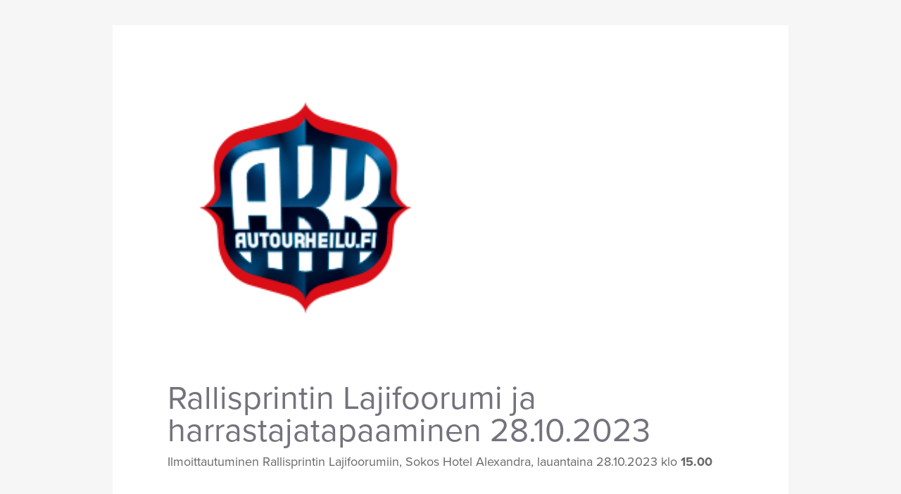

--- FILE ---
content_type: text/html;charset=utf-8
request_url: https://q.surveypal.com/app/form2/preview?alias=Rallisprint_Lajifoorumi__syksy_2023
body_size: 8558
content:
<!DOCTYPE html>
<html lang="fi_FI" prefix="og: http://ogp.me/ns#" itemscope itemtype="http://schema.org/Thing" >
	<head>
		<!-- Page meta -->
		<title>Rallisprint_Lajifoorumi__syksy_2023</title>
		<meta http-equiv="Content-Type" content="text/html; charset=UTF-8"/>
		<meta http-equiv="expires" content="0"/>
		<meta http-equiv="Cache-Control" content="no-cache"/>
		<meta http-equiv="Pragma" content="no-cache"/>
		<meta name="generator" content="Surveypal"/>
		<meta name="modified" content="Thu Sep 21 15:43:53 EEST 2023"/>
		<meta name="robots" content="noindex, nofollow"/>
		<meta name="viewport" content="width=device-width, user-scalable=yes, initial-scale=1"/>
		<meta name="format-detection" content="telephone=no"/>

		<!-- Favicons -->
		<link rel="SHORTCUT ICON" href="https://cdn.surveypal.com/frontend/graphics/favicon.ico"/>
		<link rel="apple-touch-icon" href="https://cdn.surveypal.com/frontend/graphics/surveypal-60x60@2x.png"/>
		<link rel="apple-touch-icon" size="114x114" href="https://cdn.surveypal.com/frontend/graphics/surveypal-60x60@2x.png"/>
		<link rel="apple-touch-icon" size="120x120" href="https://cdn.surveypal.com/frontend/graphics/surveypal-60x60@2x.png"/>
		<link rel="apple-touch-icon" size="72x72" href="https://cdn.surveypal.com/frontend/graphics/surveypal-76x76.png"/>
		<link rel="apple-touch-icon" size="76x76" href="https://cdn.surveypal.com/frontend/graphics/surveypal-76x76.png"/>
		<link rel="apple-touch-icon" size="144x144" href="https://cdn.surveypal.com/frontend/graphics/surveypal-76x76@2x.png"/>
		<link rel="apple-touch-icon" size="152x152" href="https://cdn.surveypal.com/frontend/graphics/surveypal-76x76@2x.png"/>

		<!-- If preview image url is defined, use that for image meta tags -->
					<meta property="og:image" content="https://cdn.surveypal.com/frontend/graphics/powered-by-surveypal-1200x630.png" />
			<meta property="og:image:secure_url" content="https://cdn.surveypal.com/frontend/graphics/powered-by-surveypal-1200x630.png" />
			<meta itemprop="image" content="https://cdn.surveypal.com/frontend/graphics/powered-by-surveypal-1200x630.png" />
			<meta property="og:image:type" content="image/png" />
			<meta property="og:image:width" content="1200" />
			<meta property="og:image:height" content="630" />
		
		<!-- Generic og tags -->
		<meta property="og:url" content="https://q.surveypal.com/Rallisprint_Lajifoorumi__syksy_2023?sid=2447805196&sh=qoCm8H_VQKrdnurLNwQoBEKQXj1fmMiIXXYiX2LgNmEO1VI558kqryqXbLb8by-D" />
		<meta property="og:type" content="website" />
		<meta property="og:title" content="Rallisprint_Lajifoorumi__syksy_2023" />
		<meta property="og:site_name" content="surveypal.com"/>
		<meta property="og:description" content="Powered by Surveypal." />

		<!-- Schema.org meta properties -->
		<meta itemprop="name" content="Rallisprint_Lajifoorumi__syksy_2023" />
		<meta itemprop="description" content="Powered by Surveypal." />

		<!-- Twitter meta tags -->
		<meta name="twitter:card" content="summary" />
		<meta name="twitter:site" content="@surveypal_dev" />
		<meta name="twitter:title" content="Rallisprint_Lajifoorumi__syksy_2023" />
		<meta name="twitter:description" content="Powered by Surveypal." />
		<meta name="twitter:image" content="https://cdn.surveypal.com/frontend/graphics/surveypal-76x76@2x.png" />
		<meta name="twitter:image:alt" content="Surveypal logo" />

		<!-- TypeKit -->
		<script type="text/javascript" src="https://use.typekit.net/meh7bql.js"></script>
		<script type="text/javascript">try{Typekit.load();}catch(e){}</script>

		<!-- Full screen support for iOS -->
		<meta name="apple-mobile-web-app-capable" content="yes"/>
		<meta name="apple-mobile-web-app-status-bar-style" content="black-translucent"/>

		
		
		<style class="cdn">
/*
 * Copyright (c) Surveypal Ltd 2019. All rights reserved.
 *
 * This file is part of Surveypal.
 *
 * Last modification 6/2020 by Piia.
 */

body
{
	font-family: proxima-nova, sans-serif;
	font-size: 18px;
	line-height: 22px;
	font-weight: normal;
	font-style: normal;
	text-transform: none;
	text-decoration: none;
	background-color: rgba(246, 246, 246, 1);
}

.form > .background
{
	background-position: initial;
	background-size: cover;
	background-repeat: no-repeat;
	opacity: 1;
	-moz-opacity: 1;
}
.form > .background:not(.default)
{
	background-image: url('');
	-ms-animation: fadein 1s; /* Internet Explorer */
	animation: fadein 1s;
}

@keyframes fadein {
	from { opacity: 0; }
	to   { opacity: 1; }
}
@-ms-keyframes fadein {
	from { opacity: 0; }
	to   { opacity: 1; }
}

.page-container .survey
{
	margin-top: 2em;
	margin-bottom: 3em;
	padding-top: 3em;
	padding-bottom: 3em;
	padding-left: 6%;
	padding-right: 6%;
	background-color: rgba(255, 255, 255, 1);
	border-radius: 0px;
	-moz-border-radius: 0px;
	-webkit-border-radius: 0px;
	border-width: 0px;
	border-color: rgba(0, 0, 0, 0);
}

.page-container form
{
	width: 90%;
	max-width: 960px;
	margin-left: auto;
	margin-right: auto;
}

.language-dropdown-container
{
	width: 90%;
	max-width: 960px;
}

.page-container form .survey > .background
{
	background-image:      url('');
	background-position: initial;
	background-size: cover;
	background-repeat: no-repeat;
	opacity: 1;
	-moz-opacity: 1;
}

.element:first-child
{
	margin-right: 2%;
}

.element.half
{
	width: 49%;
}

.element h1
{
	color: #73737D;
	font-family: inherit;
	font-size: 2.6em;
	font-weight: normal;
	font-style: inherit;
	text-transform: inherit;
	text-decoration: inherit;
	line-height: 1em;
	margin-top: 0em;
	margin-bottom: 0.1em;
}

.element h2
{
	color: rgba(85, 85, 85, 1);
	font-family: inherit;
	font-size: 2em;
	font-weight: normal;
	font-style: inherit;
	text-transform: inherit;
	text-decoration: inherit;
	line-height: 1em;
	margin-top: 0em;
	margin-bottom: 0.1em;
}

.element h3
{
	color: rgba(51, 51, 51, 1);
	font-family: inherit;
	font-size: 1.3em;
	font-weight: normal;
	font-style: inherit;
	text-transform: inherit;
	text-decoration: inherit;
	line-height: 1em;
	margin-top: 0em;
	margin-bottom: 1em;
}

.element h4
{
	color: rgba(51, 51, 51, 1);
	font-family: inherit;
	font-size: 1em;
	font-weight: normal;
	font-style: inherit;
	text-transform: inherit;
	text-decoration: inherit;
	line-height: 1em;
	margin-top: 0em;
	margin-bottom: 1em;
}

.element h5
{
	color: rgba(51, 51, 51, 1);
	font-family: inherit;
	font-size: 0.8em;
	font-weight: normal;
	font-style: inherit;
	text-transform: inherit;
	text-decoration: inherit;
	line-height: 1em;
	margin-top: 0em;
	margin-bottom: 1em;
}

.element p, .thankYouPage p
{
	color: rgba(0, 0, 0, 0.6);
	font-family: inherit;
	font-size: inherit;
	font-weight: inherit;
	font-style: inherit;
	text-transform: inherit;
	text-decoration: inherit;
	line-height: inherit;
	margin-top: 0em;
	margin-bottom: 0em;
}

.element .options .field.radio,
.element .options .field.checkbox
{
	border: 1px solid rgba(0, 0, 0, 0.3);
	background-color: rgba(255, 255, 255, 1);
}

.element .options .field.checkbox
{
	border-radius: 3px;
}

.element .options .field.checkbox label
{
	border-radius: 3px;
}

.element .options .field.checkbox label:after
{
	border-color: rgba(51, 51, 51, 1);
}

.element .options .field.radio label:after
{
	background: rgba(51, 51, 51, 1);
}

.page-container .progress
{
	font-family: inherit;
	font-size: 13px;
	line-height: 1em;
	font-weight: normal;
	font-style: normal;
	text-transform: none;
	text-decoration: inherit;
	color: rgba(0, 0, 0, 0.6);
}

.page-container .progress .outer
{
	border-radius: 12px;
	-moz-border-radius: 12px;
	-webkit-border-radius: 12px;
	background-color: rgba(0, 0, 0, 0.04);
}

.page-container .progress .inner
{
	background-color: rgba(255, 255, 255, 1);
	border-radius: 12px;
	-moz-border-radius: 12px;
	-webkit-border-radius: 12px;
	padding-top: 0.1em;
	padding-bottom: 0.1em;
	color: rgba(0, 0, 0, 1);
}

.element.required .asterisk
{
	color: rgba(235, 0, 0, 1);
}

.element.required:not(.hasStatements) .heading > *:last-child:after
{
	color: rgba(235, 0, 0, 1);
}

.element .warning
{
	color: rgba(235, 0, 0, 1);
	font-family: proxima-nova, sans-serif;
	font-size: 18px;
	font-weight: normal;
	font-style: normal;
	text-transform: none;
	text-decoration: none;
	line-height: 22px;
}

.page-container .element a
{
	color: rgba(0, 127, 176, 1);
}

input.text.small
{
	width: 100%;
}

textarea.text.large
{
	width: 100%;
	height: 120px;
}

.element input.text, .element textarea.text
{
	border-radius: 0px;
	-moz-border-radius: 0px;
	-webkit-border-radius: 0px;
	padding-top: 0.5em;
	padding-bottom: 0.5em;
	padding-left: 0.5em;
	padding-right: 0.5em;
	color: rgba(51, 51, 51, 1);
	background-color: rgba(255, 255, 255, 1);
	border-color: rgba(0, 0, 0, 0.3);
	font-family: inherit;
	font-size: inherit;
	font-weight: inherit;
	font-style: inherit;
	text-transform: inherit;
	text-decoration: inherit;
	line-height: inherit;
	margin-top: 0em;
	margin-bottom: 0em;
	outline: none;
}

.element input.text:focus, .element textarea.text:focus
{
	border-color: rgba(85, 85, 85, 1);
}

.ms-DatePicker .ms-TextField-fieldGroup
{
	border-radius: 0px;
	-moz-border-radius: 0px;
	-webkit-border-radius: 0px;
	border-color: rgba(0, 0, 0, 0.3);
}

.ms-DatePicker, .ms-DatePicker .input-wrapper, .ms-DatePicker .ms-TextField-wrapper
{
	font-family: inherit;
	font-size: inherit;
	font-weight: inherit;
	font-style: inherit;
}

.ms-DatePicker input
{
	border-radius: 0px;
	-moz-border-radius: 0px;
	-webkit-border-radius: 0px;

	padding-top: 0.5em;
	padding-bottom: 0.5em;
	padding-left: 0.5em;
	padding-right: 0.5em;

	color: rgba(51, 51, 51, 1);
	background-color: rgba(255, 255, 255, 1);
	font-family: inherit;
	font-size: inherit;
	font-weight: inherit;
	font-style: inherit;
	text-transform: inherit;
	text-decoration: inherit;

	line-height: inherit;
	margin-top: 0em;
	margin-bottom: 0em;
}

.ms-DatePicker .ms-TextField-fieldGroup::after
{
	background-color: $form-element-hover-background-color;
	border-color: rgba(85, 85, 85, 1);
	border-radius: 0px;
	-moz-border-radius: 0px;
	-webkit-border-radius: 0px;
}

.ms-DatePicker input:focus
{
	background-color: $form-element-hover-background-color;
}

.page-container .controls button,
.page-container button.language,
.page-container label.upload-button
{
	border-radius: 0px;
	-moz-border-radius: 0px;
	-webkit-border-radius: 0px;
}

.page-container .controls button.secondary,
.page-container label.upload-button,
.page-container button.language,
.element .upload-component .thumbnail .delete
{
	background-color: rgba(255, 255, 255, 0);
	border: 1px solid rgba(115, 115, 125, 1);
	color: rgba(115, 115, 125, 1);
}

.page-container .controls button.secondary,
.page-container button.language,
.page-container label.upload-button
{
	font-family: inherit;
	font-size: inherit;
	line-height: inherit;
	font-weight: inherit;
	font-style: inherit;
	text-transform: inherit;
	text-decoration: inherit;
	padding-top: 0.6em;
	padding-bottom: 0.6em;
}

.page-container .controls button.primary
{
	background-color: rgba(51, 51, 51, 1);
	border: 1px solid rgba(51, 51, 51, 1);
	color: rgba(255, 255, 255, 1);
	font-family: inherit;
	font-size: inherit;
	line-height: inherit;
	font-weight: inherit;
	font-style: inherit;
	text-transform: inherit;
	text-decoration: inherit;
	padding-top: 0.6em;
	padding-bottom: 0.6em;
}

.page-container .controls button.secondary:not(.loading):not(.dimmed):hover,
.page-container label.upload-button:hover,
.page-container button.language:hover
{
	background-color: rgba(255, 255, 255, 1);
	border-color: rgba(0, 0, 0, 0.25);
	color: rgba(0, 0, 0, 0.6);
}

.element .upload-component .thumbnail .delete:hover
{
	border-color: rgba(0, 0, 0, 0.25);
}

.element .upload-component .upload-area  div.upload-title
{
	color: rgba(0, 0, 0, 0.6);
}

.element .upload-component .upload-area-active .drop-container svg.svg-icon-drop path
{
	stroke: rgba(0, 0, 0, 0.6);
	fill: rgba(0, 0, 0, 0.6);
}

.element .upload-component .upload-area
{
	border-color: rgba(0, 0, 0, 0.3);
}

.element .upload-component .upload-area-active
{
	border-color: rgba(85, 85, 85, 1);
}

.controls button.primary:not(.loading):not(.dimmed):hover
{
	background-color: rgba(100, 100, 100, 1);
	border-color: rgba(100, 100, 100, 1);
	color: rgba(255, 255, 255, 1);
}

.element .options .label
{
	color: rgba(66, 66, 66, 1);
	font-family: inherit;
	font-size: inherit;
	font-weight: inherit;
	font-style: inherit;
	text-transform: inherit;
	text-decoration: inherit;
	line-height: inherit;
	margin-top: 0em;
	margin-bottom: 0em;
}

.element .rankorder.options .droppable-area .draggable-option
{
	background-color: rgba(51, 51, 51, 1);
}

.element.erankorder .options .label-container label
{
	color: rgba(255, 255, 255, 1);
}

.element .rankorder.options .droppable-area .draggable-option .option-content svg.grab-handle circle
{
	fill: rgba(255, 255, 255, 1);
}

.element .rankorder .extreme.maximum,
.element .rankorder .extreme.minimum
{
    color: rgba(0, 0, 0, 0.6);
    font-family: inherit;
}

.element .table.scale .tr.statement
{
	background-color: rgba(0, 0, 0, 0);
}

.element .table.scale .tr.statement:nth-child(2n+1)
{
	background-color: rgba(0, 0, 0, 0.04);
}

.element .table.scale .topics
{
	font-family: inherit;
	font-size: inherit;
	font-weight: inherit;
	font-style: inherit;
	text-transform: inherit;
	text-decoration: inherit;
	line-height: inherit;
	margin-top: 0em;
	margin-bottom: 0em;
}

.element .table.scale .topics > .td
{
	color: rgba(0, 0, 0, 0.6);
}

.element .table.scale .options
{
	font-family: inherit;
	font-size: 0.8em;
	font-weight: inherit;
	font-style: inherit;
	text-transform: inherit;
	text-decoration: inherit;
	line-height: inherit;
	margin-top: 0.6em;
	margin-bottom: 0.6em;
}

.element .table.scale .extreme
{
	font-family: inherit;
	font-size: 0.8em;
	font-weight: inherit;
	font-style: inherit;
	text-transform: inherit;
	text-decoration: inherit;
	line-height: inherit;
	margin-top: 0.6em;
	margin-bottom: 0.6em;
}

.element .table.scale .shared-statement
{
	color: rgba(0, 0, 0, 0.6);
	font-family: inherit;
	font-size: 0.8em;
	font-weight: inherit;
	font-style: inherit;
	text-transform: inherit;
	text-decoration: inherit;
	line-height: inherit;
	margin-top: 0.6em;
	margin-bottom: 0.6em;
}

.element .table.scale .extreme.left
{
	color: rgba(0, 0, 0, 0.6);
}

.element .table.scale .extreme.right
{
	color: rgba(0, 0, 0, 0.6);
}

.element .table.scale .question
{
	color: rgba(66, 66, 66, 1);
	font-family: inherit;
	font-size: inherit;
	font-weight: inherit;
	font-style: inherit;
	text-transform: inherit;
	text-decoration: inherit;
	line-height: inherit;
	padding-top: 0.6em;
	padding-bottom: 0.6em;
}

.element .table.scale .table .options
{
	color: rgba(0, 0, 0, 0.6);
}

.element .table.scale .options .td
{
	padding-top: 0.6em;
	padding-bottom: 0.6em;
}

.element .select
{
	width: 100%;
}

.element .select:after
{
	border-color: rgba(51, 51, 51, 1) transparent transparent transparent;
	right: 0.5em;
	margin-right: 0.5em;
}

.element .select select
{
	-webkit-border-radius: 0px;
	-moz-border-radius: 0px;
	border-radius: 3px;
	background: rgba(255, 255, 255, 1);
	color: rgba(51, 51, 51, 1);
	border: 1px solid rgba(204, 204, 204, 1);
	padding-top: 0.5em;
	padding-bottom: 0.5em;
	padding-left: 0.5em;
	padding-right: 0.5em;
	font-family: inherit;
	font-size: inherit;
	font-weight: inherit;
	font-style: inherit;
	text-transform: inherit;
	text-decoration: inherit;
	line-height: inherit;
}

.element.eslider .statements .statement .question
{
	font-family: inherit;
	font-size: inherit;
	font-weight: inherit;
	font-style: inherit;
	text-transform: inherit;
	text-decoration: inherit;
	line-height: inherit;
	padding-top: 0em;
	padding-bottom: 13px;
	color: rgba(66, 66, 66, 1);
}

.element.eslider .statements .statement .slider .extremes
{
	font-family: inherit;
	font-size: 0.8em;
	font-weight: inherit;
	font-style: inherit;
	text-transform: inherit;
	text-decoration: inherit;
	line-height: inherit;
	margin-top: 0.6em;
	margin-bottom: 0.6em;
	color: rgba(0, 0, 0, 0.6);
}

.element.eslider .statements .statement .slider .labels
{
	font-family: inherit;
	font-size: 0.8em;
	font-weight: inherit;
	font-style: inherit;
	text-transform: inherit;
	text-decoration: inherit;
	line-height: inherit;
	margin-top: 0.6em;
	margin-bottom: 0.6em;
	color: rgba(0, 0, 0, 0.6);
}

.element.eslider .statements .statement .slider .grid .tick .line
{
	border-left: 1px solid rgba(204, 204, 204, 1);
}

/* These old slider definitions can be removed later */
.element.eslider .statements .rc-slider-rail
{
	background-color: rgba(0, 0, 0, 0.1);
	border: 1px solid rgba(255, 255, 255, 0);
}

.element.eslider .statements .rc-slider-track
{
	background-color: rgba(66, 66, 66, 1);
}

.element.eslider .statements .rc-slider-handle
{
	background-color: rgba(66, 66, 66, 1);
	border-color: rgba(255, 255, 255, 1);
}

.element.eslider .statements .statement.unused .rc-slider-handle
{
	background-color: rgba(51, 51, 51, 1);
}

.element.eslider .statements .switch a.handle
{
	background-color: rgba(66, 66, 66, 1);
}

.element.eslider .statements .disabled .switch a.handle
{
	/* background-color: rgba(0, 0, 0, 0.1); */
}

.element.eslider .statements .switch div.shade
{
	background-color: rgba(0, 0, 0, 0.1);
	border: 1px solid rgba(255, 255, 255, 0);
}

.element.eslider .statements .disabled .switch div.shade
{
	background-color: rgba(66, 66, 66, 1);
	border: 1px solid rgba(255, 255, 255, 0);
}

.poweredBy a:link, .poweredBy a:visited
{
	color: rgba(0, 0, 0, 0.6);
}

/* IE10 + IE11  */
_:-ms-lang(x),
.element:first-child
{
	margin-right: calc(2%/2);
}

/* Edge */
_:-ms-lang(x),
_:-webkit-full-screen,
.element:first-child
{
	margin-right: calc(2%/2);
}

.element.eimageselection .option.selected, .element.eimagescale .option.selected
{
	background-color: rgba(130, 132, 146, 1);
}

.svgloader svg, .svgloader-small svg
{
	stroke: #73737D; /*rgba(255, 255, 255, 1);*/
}

.form .dropDownButton, .form #dropDownSettingsList, .form .dropDownSettingsContainer svg polyline {
	color: rgba(161, 161, 161, 1);
	stroke: rgba(161, 161, 161, 1);
}

.form .dropDownButton, .form .dropDownButton svg polyline {
	background-color: #fff;
	fill: #fff;
}

.form ul#dropDownSettingsList {
	background-color: #fff;
	border-color: #f5f5f5;
}

.form ul#dropDownSettingsList .dropDownSettingsListItem:hover, .form ul#dropDownSettingsList .dropDownSettingsListItem:active {
	background-color: rgba(0, 0, 0, 0.04);
}

.form .dropDownSettingsContainer, .form .dropDownButton {
	border-bottom-left-radius: 5px;
	border-bottom-right-radius: 5px;
}

.form #dropDownSettingsList {
	border-radius: 5px;
}

.form .dropDownSettingsContainer, .form .dropDownButton
{
	font-family: inherit;
	font-size: inherit;
	font-style: inherit;
	font-weight: inherit;
	line-height: inherit;
}

.form .dropDownButton, .form ul#dropDownSettingsList
{
	text-transform: inherit;
	text-decoration: inherit;
}

.element .video-content-as-text
{
	color: rgba(0, 0, 0, 0.6);
	font-family: inherit;
	font-size: inherit;
	font-style: inherit;
	font-weight: inherit;
	line-height: inherit;
	margin-bottom: 10px;
	margin-top: 10px;
	text-decoration: inherit;
	text-transform: inherit;
}

.form .element .slider .NewSliderInputContainer .SliderRange {
	background-color: rgba(0, 0, 0, 0.1);
	border: 1px solid rgba(255, 255, 255, 0);
}

.form .element .slider .NewSliderInputContainer .SliderHandle {
	background-color: rgba(66, 66, 66, 1);
}

.form .element .slider .NewSliderInputContainer .SliderHandleMarker svg path,
.form .element .slider .NewSliderInputContainer .SliderHandleHeart svg path
{
	fill: rgba(66, 66, 66, 1);
}


.form .element .slider .NewSliderInputContainer .SliderHandle.unused {
	background-color: rgba(51, 51, 51, 1);
}

.form .element .slider .NewSliderInputContainer .SliderHandleMarker.unused svg path,
.form .element .slider .NewSliderInputContainer .SliderHandleHeart.unused svg path
{
	fill: rgba(51, 51, 51, 1);
}

.form .element .slider .NewSliderInputContainer .SliderRangeColorElement {
	background-color: rgba(66, 66, 66, 1);
}

.form .element .guidanceText
{
	color: rgba(0, 0, 0, 0.6);
	font-family: inherit;
	font-size: inherit;
	font-style: inherit;
	font-weight: inherit;
	line-height: inherit;
	text-transform: inherit;
	text-decoration: inherit;
}
@media all and (orientation:portrait) and (min-width: 768px) and (max-width: 1176px) {
/*
 * Copyright (c) Surveypal Ltd 2019. All rights reserved.
 *
 * This file is part of Surveypal.
 *
 * Last modification 6/2020 by Piia.
 */

body
{
	font-family: $page-font-family;
	font-size: $page-font-size;
	line-height: $page-line-height;
	font-weight: $page-font-weight;
	font-style: $page-font-style;
	text-transform: $page-text-transform;
	text-decoration: $page-text-decoration;
	background-color: $background-base-color;
}

.form > .background
{
	background-position: $background-position;
	background-size: $background-size;
	background-repeat: $background-repeat;
	opacity: $background-opacity;
	-moz-opacity: $background-opacity;
}
.form > .background:not(.default)
{
	background-image: url('$background-image');
	-ms-animation: fadein 1s; /* Internet Explorer */
	animation: fadein 1s;
}

@keyframes fadein {
	from { opacity: 0; }
	to   { opacity: $background-opacity; }
}
@-ms-keyframes fadein {
	from { opacity: 0; }
	to   { opacity: $background-opacity; }
}

.page-container .survey
{
	margin-top: $margin-top;
	margin-bottom: $margin-bottom;
	padding-top: $page-margin-top;
	padding-bottom: $page-margin-bottom;
	padding-left: $page-margin-left;
	padding-right: $page-margin-right;
	background-color: $page-background-base-color;
	border-radius: $page-corner-radius;
	-moz-border-radius: $page-corner-radius;
	-webkit-border-radius: $page-corner-radius;
	border-width: $page-border-width;
	border-color: $page-border-color;
}

.page-container form
{
	width: $width;
	max-width: $maximum-width;
	margin-left: $margin-left;
	margin-right: $margin-right;
}

.language-dropdown-container
{
	width: $width;
	max-width: $maximum-width;
}

.page-container form .survey > .background
{
	background-image:      url('$page-background-image');
	background-position: $page-background-position;
	background-size: $page-background-size;
	background-repeat: $page-background-repeat;
	opacity: $page-background-opacity;
	-moz-opacity: $page-background-opacity;
}

.element:first-child
{
	margin-right: $gutter;
}

.element.half
{
	width: $element-width-left;
}

.element h1
{
	color: $heading-1-color;
	font-family: $heading-1-font-family;
	font-size: $heading-1-font-size;
	font-weight: $heading-1-font-weight;
	font-style: $heading-1-font-style;
	text-transform: $heading-1-text-transform;
	text-decoration: $heading-1-text-decoration;
	line-height: $heading-1-line-height;
	margin-top: $heading-1-space-before;
	margin-bottom: $heading-1-space-after;
}

.element h2
{
	color: $heading-2-color;
	font-family: $heading-2-font-family;
	font-size: $heading-2-font-size;
	font-weight: $heading-2-font-weight;
	font-style: $heading-2-font-style;
	text-transform: $heading-2-text-transform;
	text-decoration: $heading-2-text-decoration;
	line-height: $heading-2-line-height;
	margin-top: $heading-2-space-before;
	margin-bottom: $heading-2-space-after;
}

.element h3
{
	color: $heading-3-color;
	font-family: $heading-3-font-family;
	font-size: $heading-3-font-size;
	font-weight: $heading-3-font-weight;
	font-style: $heading-3-font-style;
	text-transform: $heading-3-text-transform;
	text-decoration: $heading-3-text-decoration;
	line-height: $heading-3-line-height;
	margin-top: $heading-3-space-before;
	margin-bottom: $heading-3-space-after;
}

.element h4
{
	color: $heading-4-color;
	font-family: $heading-4-font-family;
	font-size: $heading-4-font-size;
	font-weight: $heading-4-font-weight;
	font-style: $heading-4-font-style;
	text-transform: $heading-4-text-transform;
	text-decoration: $heading-4-text-decoration;
	line-height: $heading-4-line-height;
	margin-top: $heading-4-space-before;
	margin-bottom: $heading-4-space-after;
}

.element h5
{
	color: $heading-5-color;
	font-family: $heading-5-font-family;
	font-size: $heading-5-font-size;
	font-weight: $heading-5-font-weight;
	font-style: $heading-5-font-style;
	text-transform: $heading-5-text-transform;
	text-decoration: $heading-5-text-decoration;
	line-height: $heading-5-line-height;
	margin-top: $heading-5-space-before;
	margin-bottom: $heading-5-space-after;
}

.element p, .thankYouPage p
{
	color: $text-color;
	font-family: $text-font-family;
	font-size: $text-font-size;
	font-weight: $text-font-weight;
	font-style: $text-font-style;
	text-transform: $text-text-transform;
	text-decoration: $text-text-decoration;
	line-height: $text-line-height;
	margin-top: $text-space-before;
	margin-bottom: $text-space-after;
}

.element .options .field.radio,
.element .options .field.checkbox
{
	border: 1px solid $form-element-border-color;
	background-color: $form-element-background-color;
}

.element .options .field.checkbox
{
	border-radius: $checkbox-corner-radius;
}

.element .options .field.checkbox label
{
	border-radius: $checkbox-corner-radius;
}

.element .options .field.checkbox label:after
{
	border-color: $form-element-color;
}

.element .options .field.radio label:after
{
	background: $form-element-color;
}

.page-container .progress
{
	font-family: $status-bar-font-family;
	font-size: $status-bar-font-size;
	line-height: $status-bar-line-height;
	font-weight: $status-bar-font-weight;
	font-style: $status-bar-font-style;
	text-transform: $status-bar-text-transform;
	text-decoration: $status-bar-text-decoration;
	color: $page-number-color;
}

.page-container .progress .outer
{
	border-radius: $status-bar-corner-radius;
	-moz-border-radius: $status-bar-corner-radius;
	-webkit-border-radius: $status-bar-corner-radius;
	background-color: $status-bar-background;
}

.page-container .progress .inner
{
	background-color: $status-bar-color;
	border-radius: $status-bar-corner-radius;
	-moz-border-radius: $status-bar-corner-radius;
	-webkit-border-radius: $status-bar-corner-radius;
	padding-top: $status-bar-space-before;
	padding-bottom: $status-bar-space-after;
	color: $status-bar-text-color;
}

.element.required .asterisk
{
	color: $notification-color;
}

.element.required:not(.hasStatements) .heading > *:last-child:after
{
	color: $notification-color;
}

.element .warning
{
	color: $notification-color;
	font-family: $page-font-family;
	font-size: $page-font-size;
	font-weight: $page-font-weight;
	font-style: $page-font-style;
	text-transform: $page-text-transform;
	text-decoration: $page-text-decoration;
	line-height: $page-line-height;
}

.page-container .element a
{
	color: $link-color;
}

input.text.small
{
	width: $field-width;
}

textarea.text.large
{
	width: $field-width;
	height: $field-height;
}

.element input.text, .element textarea.text
{
	border-radius: $input-corner-radius;
	-moz-border-radius: $input-corner-radius;
	-webkit-border-radius: $input-corner-radius;
	padding-top: $field-vertical-padding;
	padding-bottom: $field-vertical-padding;
	padding-left: $field-horizontal-padding;
	padding-right: $field-horizontal-padding;
	color: $form-element-color;
	background-color: $form-element-background-color;
	border-color: $form-element-border-color;
	font-family: $form-element-font-family;
	font-size: $form-element-font-size;
	font-weight: $form-element-font-weight;
	font-style: $form-element-font-style;
	text-transform: $form-element-text-transform;
	text-decoration: $form-element-text-decoration;
	line-height: $form-element-line-height;
	margin-top: $form-element-space-before;
	margin-bottom: $form-element-space-after;
	outline: none;
}

.element input.text:focus, .element textarea.text:focus
{
	border-color: $form-element-focus-border-color;
}

.ms-DatePicker .ms-TextField-fieldGroup
{
	border-radius: $input-corner-radius;
	-moz-border-radius: $input-corner-radius;
	-webkit-border-radius: $input-corner-radius;
	border-color: $form-element-border-color;
}

.ms-DatePicker, .ms-DatePicker .input-wrapper, .ms-DatePicker .ms-TextField-wrapper
{
	font-family: $form-element-font-family;
	font-size: $form-element-font-size;
	font-weight: $form-element-font-weight;
	font-style: $form-element-font-style;
}

.ms-DatePicker input
{
	border-radius: $input-corner-radius;
	-moz-border-radius: $input-corner-radius;
	-webkit-border-radius: $input-corner-radius;

	padding-top: $field-vertical-padding;
	padding-bottom: $field-vertical-padding;
	padding-left: $field-horizontal-padding;
	padding-right: $field-horizontal-padding;

	color: $form-element-color;
	background-color: $form-element-background-color;
	font-family: $form-element-font-family;
	font-size: $form-element-font-size;
	font-weight: $form-element-font-weight;
	font-style: $form-element-font-style;
	text-transform: $form-element-text-transform;
	text-decoration: $form-element-text-decoration;

	line-height: $form-element-line-height;
	margin-top: $form-element-space-before;
	margin-bottom: $form-element-space-after;
}

.ms-DatePicker .ms-TextField-fieldGroup::after
{
	background-color: $form-element-hover-background-color;
	border-color: $form-element-focus-border-color;
	border-radius: $input-corner-radius;
	-moz-border-radius: $input-corner-radius;
	-webkit-border-radius: $input-corner-radius;
}

.ms-DatePicker input:focus
{
	background-color: $form-element-hover-background-color;
}

.page-container .controls button,
.page-container button.language,
.page-container label.upload-button
{
	border-radius: $button-corner-radius;
	-moz-border-radius: $button-corner-radius;
	-webkit-border-radius: $button-corner-radius;
}

.page-container .controls button.secondary,
.page-container label.upload-button,
.page-container button.language,
.element .upload-component .thumbnail .delete
{
	background-color: $secondary-button-background-color;
	border: $button-border-width solid $secondary-button-border-color;
	color: $secondary-button-text-color;
}

.page-container .controls button.secondary,
.page-container button.language,
.page-container label.upload-button
{
	font-family: $secondary-button-font-family;
	font-size: $secondary-button-font-size;
	line-height: $secondary-button-line-height;
	font-weight: $secondary-button-font-weight;
	font-style: $secondary-button-font-style;
	text-transform: $secondary-button-text-transform;
	text-decoration: $secondary-button-text-decoration;
	padding-top: $secondary-button-space-before;
	padding-bottom: $secondary-button-space-after;
}

.page-container .controls button.primary
{
	background-color: $primary-button-background-color;
	border: $button-border-width solid $primary-button-border-color;
	color: $primary-button-text-color;
	font-family: $primary-button-font-family;
	font-size: $primary-button-font-size;
	line-height: $primary-button-line-height;
	font-weight: $primary-button-font-weight;
	font-style: $primary-button-font-style;
	text-transform: $primary-button-text-transform;
	text-decoration: $primary-button-text-decoration;
	padding-top: $primary-button-space-before;
	padding-bottom: $primary-button-space-after;
}

.page-container .controls button.secondary:not(.loading):not(.dimmed):hover,
.page-container label.upload-button:hover,
.page-container button.language:hover
{
	background-color: $secondary-button-hover-background-color;
	border-color: $secondary-button-hover-border-color;
	color: $secondary-button-hover-text-color;
}

.element .upload-component .thumbnail .delete:hover
{
	border-color: $secondary-button-hover-border-color;
}

.element .upload-component .upload-area  div.upload-title
{
	color: $text-color;
}

.element .upload-component .upload-area-active .drop-container svg.svg-icon-drop path
{
	stroke: $text-color;
	fill: $text-color;
}

.element .upload-component .upload-area
{
	border-color: $form-element-border-color;
}

.element .upload-component .upload-area-active
{
	border-color: $form-element-focus-border-color;
}

.controls button.primary:not(.loading):not(.dimmed):hover
{
	background-color: $primary-button-hover-background-color;
	border-color: $primary-button-hover-border-color;
	color: $primary-button-hover-text-color;
}

.element .options .label
{
	color: $option-color;
	font-family: $option-font-family;
	font-size: $option-font-size;
	font-weight: $option-font-weight;
	font-style: $option-font-style;
	text-transform: $option-text-transform;
	text-decoration: $option-text-decoration;
	line-height: $option-line-height;
	margin-top: $option-space-before;
	margin-bottom: $option-space-after;
}

.element .rankorder.options .droppable-area .draggable-option
{
	background-color: $rankorder-option-bg-color;
}

.element.erankorder .options .label-container label
{
	color: $rankorder-option-color;
}

.element .rankorder.options .droppable-area .draggable-option .option-content svg.grab-handle circle
{
	fill: $rankorder-option-color;
}

.element .rankorder .extreme.maximum,
.element .rankorder .extreme.minimum
{
    color: $text-color;
    font-family: $table-labels-font-family;
}

.element .table.scale .tr.statement
{
	background-color: $table-even-background-color;
}

.element .table.scale .tr.statement:nth-child(2n+1)
{
	background-color: $table-odd-background-color;
}

.element .table.scale .topics
{
	font-family: $table-heading-font-family;
	font-size: $table-heading-font-size;
	font-weight: $table-heading-font-weight;
	font-style: $table-heading-font-style;
	text-transform: $table-heading-text-transform;
	text-decoration: $table-heading-text-decoration;
	line-height: $table-heading-line-height;
	margin-top: $table-heading-space-before;
	margin-bottom: $table-heading-space-after;
}

.element .table.scale .topics > .td
{
	color: $text-color;
}

.element .table.scale .options
{
	font-family: $table-labels-font-family;
	font-size: $table-labels-font-size;
	font-weight: $table-labels-font-weight;
	font-style: $table-labels-font-style;
	text-transform: $table-labels-text-transform;
	text-decoration: $table-labels-text-decoration;
	line-height: $table-labels-line-height;
	margin-top: $table-labels-space-before;
	margin-bottom: $table-labels-space-after;
}

.element .table.scale .extreme
{
	font-family: $table-labels-font-family;
	font-size: $table-labels-font-size;
	font-weight: $table-labels-font-weight;
	font-style: $table-labels-font-style;
	text-transform: $table-labels-text-transform;
	text-decoration: $table-labels-text-decoration;
	line-height: $table-labels-line-height;
	margin-top: $table-labels-space-before;
	margin-bottom: $table-labels-space-after;
}

.element .table.scale .shared-statement
{
	color: $text-color;
	font-family: $table-labels-font-family;
	font-size: $table-labels-font-size;
	font-weight: $table-labels-font-weight;
	font-style: $table-labels-font-style;
	text-transform: $table-labels-text-transform;
	text-decoration: $table-labels-text-decoration;
	line-height: $table-labels-line-height;
	margin-top: $table-labels-space-before;
	margin-bottom: $table-labels-space-after;
}

.element .table.scale .extreme.left
{
	color: $text-color;
}

.element .table.scale .extreme.right
{
	color: $text-color;
}

.element .table.scale .question
{
	color: $statement-color;
	font-family: $table-row-font-family;
	font-size: $table-row-font-size;
	font-weight: $table-row-font-weight;
	font-style: $table-row-font-style;
	text-transform: $table-row-text-transform;
	text-decoration: $table-row-text-decoration;
	line-height: $table-row-line-height;
	padding-top: $table-row-space-before;
	padding-bottom: $table-row-space-after;
}

.element .table.scale .table .options
{
	color: $text-color;
}

.element .table.scale .options .td
{
	padding-top: $table-labels-space-before;
	padding-bottom: $table-labels-space-after;
}

.element .select
{
	width: $field-width;
}

.element .select:after
{
	border-color: $selection-color transparent transparent transparent;
	right: $field-horizontal-padding;
	margin-right: $field-horizontal-padding;
}

.element .select select
{
	-webkit-border-radius: $input-corner-radius;
	-moz-border-radius: $input-corner-radius;
	border-radius: $dropdown-corner-radius;
	background: $selection-background-color;
	color: $selection-color;
	border: 1px solid $selection-border-color;
	padding-top: $field-vertical-padding;
	padding-bottom: $field-vertical-padding;
	padding-left: $field-horizontal-padding;
	padding-right: $field-horizontal-padding;
	font-family: $selection-font-family;
	font-size: $selection-font-size;
	font-weight: $selection-font-weight;
	font-style: $selection-font-style;
	text-transform: $selection-text-transform;
	text-decoration: $selection-text-decoration;
	line-height: $selection-line-height;
}

.element.eslider .statements .statement .question
{
	font-family: $slider-statement-font-family;
	font-size: $slider-statement-font-size;
	font-weight: $slider-statement-font-weight;
	font-style: $slider-statement-font-style;
	text-transform: $slider-statement-text-transform;
	text-decoration: $slider-statement-text-decoration;
	line-height: $slider-statement-line-height;
	padding-top: $slider-statement-space-before;
	padding-bottom: $slider-statement-space-after;
	color: $statement-color;
}

.element.eslider .statements .statement .slider .extremes
{
	font-family: $table-labels-font-family;
	font-size: $table-labels-font-size;
	font-weight: $table-labels-font-weight;
	font-style: $table-labels-font-style;
	text-transform: $table-labels-text-transform;
	text-decoration: $table-labels-text-decoration;
	line-height: $table-labels-line-height;
	margin-top: $table-labels-space-before;
	margin-bottom: $table-labels-space-after;
	color: $text-color;
}

.element.eslider .statements .statement .slider .labels
{
	font-family: $table-labels-font-family;
	font-size: $table-labels-font-size;
	font-weight: $table-labels-font-weight;
	font-style: $table-labels-font-style;
	text-transform: $table-labels-text-transform;
	text-decoration: $table-labels-text-decoration;
	line-height: $table-labels-line-height;
	margin-top: $table-labels-space-before;
	margin-bottom: $table-labels-space-after;
	color: $text-color;
}

.element.eslider .statements .statement .slider .grid .tick .line
{
	border-left: 1px solid $slider-tick-color;
}

/* These old slider definitions can be removed later */
.element.eslider .statements .rc-slider-rail
{
	background-color: $slider-background-color;
	border: 1px solid $slider-border-color;
}

.element.eslider .statements .rc-slider-track
{
	background-color: $slider-color;
}

.element.eslider .statements .rc-slider-handle
{
	background-color: $slider-color;
	border-color: $primary-button-text-color;
}

.element.eslider .statements .statement.unused .rc-slider-handle
{
	background-color: $primary-button-background-color;
}

.element.eslider .statements .switch a.handle
{
	background-color: $slider-color;
}

.element.eslider .statements .disabled .switch a.handle
{
	/* background-color: $slider-background-color; */
}

.element.eslider .statements .switch div.shade
{
	background-color: $slider-background-color;
	border: 1px solid $slider-border-color;
}

.element.eslider .statements .disabled .switch div.shade
{
	background-color: $slider-color;
	border: 1px solid $slider-border-color;
}

.poweredBy a:link, .poweredBy a:visited
{
	color: $status-bar-link-color;
}

/* IE10 + IE11  */
_:-ms-lang(x),
.element:first-child
{
	margin-right: calc($gutter/2);
}

/* Edge */
_:-ms-lang(x),
_:-webkit-full-screen,
.element:first-child
{
	margin-right: calc($gutter/2);
}

.element.eimageselection .option.selected, .element.eimagescale .option.selected
{
	background-color: $selected-image-option-color;
}

.svgloader svg, .svgloader-small svg
{
	stroke: $heading-1-color; /*$status-bar-color;*/
}

.form .dropDownButton, .form #dropDownSettingsList, .form .dropDownSettingsContainer svg polyline {
	color: $language-dropdown-text-color;
	stroke: $language-dropdown-text-color;
}

.form .dropDownButton, .form .dropDownButton svg polyline {
	background-color: $language-dropdown-background-color;
	fill: $language-dropdown-background-color;
}

.form ul#dropDownSettingsList {
	background-color: $language-dropdown-list-background-color;
	border-color: $language-dropdown-list-border-color;
}

.form ul#dropDownSettingsList .dropDownSettingsListItem:hover, .form ul#dropDownSettingsList .dropDownSettingsListItem:active {
	background-color: $language-dropdown-hover-color;
}

.form .dropDownSettingsContainer, .form .dropDownButton {
	border-bottom-left-radius: $language-dropdown-border-radius;
	border-bottom-right-radius: $language-dropdown-border-radius;
}

.form #dropDownSettingsList {
	border-radius: $language-dropdown-list-border-radius;
}

.form .dropDownSettingsContainer, .form .dropDownButton
{
	font-family: $selection-font-family;
	font-size: $selection-font-size;
	font-style: $selection-font-style;
	font-weight: $selection-font-weight;
	line-height: $selection-line-height;
}

.form .dropDownButton, .form ul#dropDownSettingsList
{
	text-transform: $selection-text-transform;
	text-decoration: $selection-text-decoration;
}

.element .video-content-as-text
{
	color: $video-content-text-color;
	font-family: $video-content-text-font-family;
	font-size: $video-content-text-font-size;
	font-style: $video-content-text-font-style;
	font-weight: $video-content-text-font-weight;
	line-height: $video-content-text-line-height;
	margin-bottom: $video-content-text-space-after;
	margin-top: $video-content-text-space-before;
	text-decoration: $video-content-text-text-decoration;
	text-transform: $video-content-text-text-transform;
}

.form .element .slider .NewSliderInputContainer .SliderRange {
	background-color: $slider-background-color;
	border: 1px solid $slider-border-color;
}

.form .element .slider .NewSliderInputContainer .SliderHandle {
	background-color: $slider-color;
}

.form .element .slider .NewSliderInputContainer .SliderHandleMarker svg path,
.form .element .slider .NewSliderInputContainer .SliderHandleHeart svg path
{
	fill: $slider-color;
}


.form .element .slider .NewSliderInputContainer .SliderHandle.unused {
	background-color: $primary-button-background-color;
}

.form .element .slider .NewSliderInputContainer .SliderHandleMarker.unused svg path,
.form .element .slider .NewSliderInputContainer .SliderHandleHeart.unused svg path
{
	fill: $primary-button-background-color;
}

.form .element .slider .NewSliderInputContainer .SliderRangeColorElement {
	background-color: $slider-color;
}

.form .element .guidanceText
{
	color: $text-color;
	font-family: $text-font-family;
	font-size: $text-font-size;
	font-style: $text-font-style;
	font-weight: $text-font-weight;
	line-height: $text-line-height;
	text-transform: $text-text-transform;
	text-decoration: $text-text-decoration;
}
}

@media all and (orientation:portrait) and (min-width: 0px) and (max-width: 767px) {
/*
 * Copyright (c) Surveypal Ltd 2019. All rights reserved.
 *
 * This file is part of Surveypal.
 *
 * Last modification 6/2020 by Piia.
 */

body
{
	font-family: $page-font-family;
	font-size: $page-font-size;
	line-height: $page-line-height;
	font-weight: $page-font-weight;
	font-style: $page-font-style;
	text-transform: $page-text-transform;
	text-decoration: $page-text-decoration;
	background-color: $background-base-color;
}

.form > .background
{
	background-position: $background-position;
	background-size: $background-size;
	background-repeat: $background-repeat;
	opacity: $background-opacity;
	-moz-opacity: $background-opacity;
}
.form > .background:not(.default)
{
	background-image: url('$background-image');
	-ms-animation: fadein 1s; /* Internet Explorer */
	animation: fadein 1s;
}

@keyframes fadein {
	from { opacity: 0; }
	to   { opacity: $background-opacity; }
}
@-ms-keyframes fadein {
	from { opacity: 0; }
	to   { opacity: $background-opacity; }
}

.page-container .survey
{
	margin-top: 1em;
	margin-bottom: 1em;
	padding-top: 2em;
	padding-bottom: 2em;
	padding-left: 6%;
	padding-right: 6%;
	background-color: $page-background-base-color;
	border-radius: $page-corner-radius;
	-moz-border-radius: $page-corner-radius;
	-webkit-border-radius: $page-corner-radius;
	border-width: $page-border-width;
	border-color: $page-border-color;
}

.page-container form
{
	width: 90%;
	max-width: $maximum-width;
	margin-left: $margin-left;
	margin-right: $margin-right;
}

.language-dropdown-container
{
	width: 90%;
	max-width: $maximum-width;
}

.page-container form .survey > .background
{
	background-image:      url('$page-background-image');
	background-position: $page-background-position;
	background-size: $page-background-size;
	background-repeat: $page-background-repeat;
	opacity: $page-background-opacity;
	-moz-opacity: $page-background-opacity;
}

.element:first-child
{
	margin-right: $gutter;
}

.element.half
{
	width: $element-width-left;
}

.element h1
{
	color: $heading-1-color;
	font-family: $heading-1-font-family;
	font-size: 1.6em;
	font-weight: $heading-1-font-weight;
	font-style: $heading-1-font-style;
	text-transform: $heading-1-text-transform;
	text-decoration: $heading-1-text-decoration;
	line-height: $heading-1-line-height;
	margin-top: $heading-1-space-before;
	margin-bottom: $heading-1-space-after;
}

.element h2
{
	color: $heading-2-color;
	font-family: $heading-2-font-family;
	font-size: 1.4em;
	font-weight: $heading-2-font-weight;
	font-style: $heading-2-font-style;
	text-transform: $heading-2-text-transform;
	text-decoration: $heading-2-text-decoration;
	line-height: $heading-2-line-height;
	margin-top: $heading-2-space-before;
	margin-bottom: $heading-2-space-after;
}

.element h3
{
	color: $heading-3-color;
	font-family: $heading-3-font-family;
	font-size: 0.8em;
	font-weight: $heading-3-font-weight;
	font-style: $heading-3-font-style;
	text-transform: $heading-3-text-transform;
	text-decoration: $heading-3-text-decoration;
	line-height: $heading-3-line-height;
	margin-top: $heading-3-space-before;
	margin-bottom: $heading-3-space-after;
}

.element h4
{
	color: $heading-4-color;
	font-family: $heading-4-font-family;
	font-size: $heading-4-font-size;
	font-weight: $heading-4-font-weight;
	font-style: $heading-4-font-style;
	text-transform: $heading-4-text-transform;
	text-decoration: $heading-4-text-decoration;
	line-height: $heading-4-line-height;
	margin-top: $heading-4-space-before;
	margin-bottom: $heading-4-space-after;
}

.element h5
{
	color: $heading-5-color;
	font-family: $heading-5-font-family;
	font-size: $heading-5-font-size;
	font-weight: $heading-5-font-weight;
	font-style: $heading-5-font-style;
	text-transform: $heading-5-text-transform;
	text-decoration: $heading-5-text-decoration;
	line-height: $heading-5-line-height;
	margin-top: $heading-5-space-before;
	margin-bottom: $heading-5-space-after;
}

.element p, .thankYouPage p
{
	color: $text-color;
	font-family: $text-font-family;
	font-size: $text-font-size;
	font-weight: $text-font-weight;
	font-style: $text-font-style;
	text-transform: $text-text-transform;
	text-decoration: $text-text-decoration;
	line-height: $text-line-height;
	margin-top: $text-space-before;
	margin-bottom: $text-space-after;
}

.element .options .field.radio,
.element .options .field.checkbox
{
	border: 1px solid $form-element-border-color;
	background-color: $form-element-background-color;
}

.element .options .field.checkbox
{
	border-radius: $checkbox-corner-radius;
}

.element .options .field.checkbox label
{
	border-radius: $checkbox-corner-radius;
}

.element .options .field.checkbox label:after
{
	border-color: $form-element-color;
}

.element .options .field.radio label:after
{
	background: $form-element-color;
}

.page-container .progress
{
	font-family: $status-bar-font-family;
	font-size: $status-bar-font-size;
	line-height: $status-bar-line-height;
	font-weight: $status-bar-font-weight;
	font-style: $status-bar-font-style;
	text-transform: $status-bar-text-transform;
	text-decoration: $status-bar-text-decoration;
	color: $page-number-color;
}

.page-container .progress .outer
{
	border-radius: $status-bar-corner-radius;
	-moz-border-radius: $status-bar-corner-radius;
	-webkit-border-radius: $status-bar-corner-radius;
	background-color: $status-bar-background;
}

.page-container .progress .inner
{
	background-color: $status-bar-color;
	border-radius: $status-bar-corner-radius;
	-moz-border-radius: $status-bar-corner-radius;
	-webkit-border-radius: $status-bar-corner-radius;
	padding-top: $status-bar-space-before;
	padding-bottom: $status-bar-space-after;
	color: $status-bar-text-color;
}

.element.required .asterisk
{
	color: $notification-color;
}

.element.required:not(.hasStatements) .heading > *:last-child:after
{
	color: $notification-color;
}

.element .warning
{
	color: $notification-color;
	font-family: $page-font-family;
	font-size: $page-font-size;
	font-weight: $page-font-weight;
	font-style: $page-font-style;
	text-transform: $page-text-transform;
	text-decoration: $page-text-decoration;
	line-height: $page-line-height;
}

.page-container .element a
{
	color: $link-color;
}

input.text.small
{
	width: $field-width;
}

textarea.text.large
{
	width: $field-width;
	height: $field-height;
}

.element input.text, .element textarea.text
{
	border-radius: $input-corner-radius;
	-moz-border-radius: $input-corner-radius;
	-webkit-border-radius: $input-corner-radius;
	padding-top: $field-vertical-padding;
	padding-bottom: $field-vertical-padding;
	padding-left: $field-horizontal-padding;
	padding-right: $field-horizontal-padding;
	color: $form-element-color;
	background-color: $form-element-background-color;
	border-color: $form-element-border-color;
	font-family: $form-element-font-family;
	font-size: $form-element-font-size;
	font-weight: $form-element-font-weight;
	font-style: $form-element-font-style;
	text-transform: $form-element-text-transform;
	text-decoration: $form-element-text-decoration;
	line-height: $form-element-line-height;
	margin-top: $form-element-space-before;
	margin-bottom: $form-element-space-after;
	outline: none;
}

.element input.text:focus, .element textarea.text:focus
{
	border-color: $form-element-focus-border-color;
}

.ms-DatePicker .ms-TextField-fieldGroup
{
	border-radius: $input-corner-radius;
	-moz-border-radius: $input-corner-radius;
	-webkit-border-radius: $input-corner-radius;
	border-color: $form-element-border-color;
}

.ms-DatePicker, .ms-DatePicker .input-wrapper, .ms-DatePicker .ms-TextField-wrapper
{
	font-family: $form-element-font-family;
	font-size: $form-element-font-size;
	font-weight: $form-element-font-weight;
	font-style: $form-element-font-style;
}

.ms-DatePicker input
{
	border-radius: $input-corner-radius;
	-moz-border-radius: $input-corner-radius;
	-webkit-border-radius: $input-corner-radius;

	padding-top: $field-vertical-padding;
	padding-bottom: $field-vertical-padding;
	padding-left: $field-horizontal-padding;
	padding-right: $field-horizontal-padding;

	color: $form-element-color;
	background-color: $form-element-background-color;
	font-family: $form-element-font-family;
	font-size: $form-element-font-size;
	font-weight: $form-element-font-weight;
	font-style: $form-element-font-style;
	text-transform: $form-element-text-transform;
	text-decoration: $form-element-text-decoration;

	line-height: $form-element-line-height;
	margin-top: $form-element-space-before;
	margin-bottom: $form-element-space-after;
}

.ms-DatePicker .ms-TextField-fieldGroup::after
{
	background-color: $form-element-hover-background-color;
	border-color: $form-element-focus-border-color;
	border-radius: $input-corner-radius;
	-moz-border-radius: $input-corner-radius;
	-webkit-border-radius: $input-corner-radius;
}

.ms-DatePicker input:focus
{
	background-color: $form-element-hover-background-color;
}

.page-container .controls button,
.page-container button.language,
.page-container label.upload-button
{
	border-radius: $button-corner-radius;
	-moz-border-radius: $button-corner-radius;
	-webkit-border-radius: $button-corner-radius;
}

.page-container .controls button.secondary,
.page-container label.upload-button,
.page-container button.language,
.element .upload-component .thumbnail .delete
{
	background-color: $secondary-button-background-color;
	border: $button-border-width solid $secondary-button-border-color;
	color: $secondary-button-text-color;
}

.page-container .controls button.secondary,
.page-container button.language,
.page-container label.upload-button
{
	font-family: $secondary-button-font-family;
	font-size: $secondary-button-font-size;
	line-height: $secondary-button-line-height;
	font-weight: $secondary-button-font-weight;
	font-style: $secondary-button-font-style;
	text-transform: $secondary-button-text-transform;
	text-decoration: $secondary-button-text-decoration;
	padding-top: $secondary-button-space-before;
	padding-bottom: $secondary-button-space-after;
}

.page-container .controls button.primary
{
	background-color: $primary-button-background-color;
	border: $button-border-width solid $primary-button-border-color;
	color: $primary-button-text-color;
	font-family: $primary-button-font-family;
	font-size: $primary-button-font-size;
	line-height: $primary-button-line-height;
	font-weight: $primary-button-font-weight;
	font-style: $primary-button-font-style;
	text-transform: $primary-button-text-transform;
	text-decoration: $primary-button-text-decoration;
	padding-top: $primary-button-space-before;
	padding-bottom: $primary-button-space-after;
}

.page-container .controls button.secondary:not(.loading):not(.dimmed):hover,
.page-container label.upload-button:hover,
.page-container button.language:hover
{
	background-color: $secondary-button-hover-background-color;
	border-color: $secondary-button-hover-border-color;
	color: $secondary-button-hover-text-color;
}

.element .upload-component .thumbnail .delete:hover
{
	border-color: $secondary-button-hover-border-color;
}

.element .upload-component .upload-area  div.upload-title
{
	color: $text-color;
}

.element .upload-component .upload-area-active .drop-container svg.svg-icon-drop path
{
	stroke: $text-color;
	fill: $text-color;
}

.element .upload-component .upload-area
{
	border-color: $form-element-border-color;
}

.element .upload-component .upload-area-active
{
	border-color: $form-element-focus-border-color;
}

.controls button.primary:not(.loading):not(.dimmed):hover
{
	background-color: $primary-button-hover-background-color;
	border-color: $primary-button-hover-border-color;
	color: $primary-button-hover-text-color;
}

.element .options .label
{
	color: $option-color;
	font-family: $option-font-family;
	font-size: 0.65em;
	font-weight: $option-font-weight;
	font-style: $option-font-style;
	text-transform: $option-text-transform;
	text-decoration: $option-text-decoration;
	line-height: $option-line-height;
	margin-top: $option-space-before;
	margin-bottom: $option-space-after;
}

.element .rankorder.options .droppable-area .draggable-option
{
	background-color: $rankorder-option-bg-color;
}

.element.erankorder .options .label-container label
{
	color: $rankorder-option-color;
}

.element .rankorder.options .droppable-area .draggable-option .option-content svg.grab-handle circle
{
	fill: $rankorder-option-color;
}

.element .rankorder .extreme.maximum,
.element .rankorder .extreme.minimum
{
    color: $text-color;
    font-family: $table-labels-font-family;
}

.element .table.scale .tr.statement
{
	background-color: $table-even-background-color;
}

.element .table.scale .tr.statement:nth-child(2n+1)
{
	background-color: $table-odd-background-color;
}

.element .table.scale .topics
{
	font-family: $table-heading-font-family;
	font-size: $table-heading-font-size;
	font-weight: $table-heading-font-weight;
	font-style: $table-heading-font-style;
	text-transform: $table-heading-text-transform;
	text-decoration: $table-heading-text-decoration;
	line-height: $table-heading-line-height;
	margin-top: $table-heading-space-before;
	margin-bottom: $table-heading-space-after;
}

.element .table.scale .topics > .td
{
	color: $text-color;
}

.element .table.scale .options
{
	font-family: $table-labels-font-family;
	font-size: 0.6em;
	font-weight: $table-labels-font-weight;
	font-style: $table-labels-font-style;
	text-transform: $table-labels-text-transform;
	text-decoration: $table-labels-text-decoration;
	line-height: $table-labels-line-height;
	margin-top: $table-labels-space-before;
	margin-bottom: $table-labels-space-after;
}

.element .table.scale .extreme
{
	font-family: $table-labels-font-family;
	font-size: 0.6em;
	font-weight: $table-labels-font-weight;
	font-style: $table-labels-font-style;
	text-transform: $table-labels-text-transform;
	text-decoration: $table-labels-text-decoration;
	line-height: $table-labels-line-height;
	margin-top: $table-labels-space-before;
	margin-bottom: $table-labels-space-after;
}

.element .table.scale .shared-statement
{
	color: $text-color;
	font-family: $table-labels-font-family;
	font-size: 0.6em;
	font-weight: $table-labels-font-weight;
	font-style: $table-labels-font-style;
	text-transform: $table-labels-text-transform;
	text-decoration: $table-labels-text-decoration;
	line-height: $table-labels-line-height;
	margin-top: $table-labels-space-before;
	margin-bottom: $table-labels-space-after;
}

.element .table.scale .extreme.left
{
	color: $text-color;
}

.element .table.scale .extreme.right
{
	color: $text-color;
}

.element .table.scale .question
{
	color: $statement-color;
	font-family: $table-row-font-family;
	font-size: $table-row-font-size;
	font-weight: $table-row-font-weight;
	font-style: $table-row-font-style;
	text-transform: $table-row-text-transform;
	text-decoration: $table-row-text-decoration;
	line-height: $table-row-line-height;
	padding-top: $table-row-space-before;
	padding-bottom: $table-row-space-after;
}

.element .table.scale .table .options
{
	color: $text-color;
}

.element .table.scale .options .td
{
	padding-top: $table-labels-space-before;
	padding-bottom: $table-labels-space-after;
}

.element .select
{
	width: $field-width;
}

.element .select:after
{
	border-color: $selection-color transparent transparent transparent;
	right: $field-horizontal-padding;
	margin-right: $field-horizontal-padding;
}

.element .select select
{
	-webkit-border-radius: $input-corner-radius;
	-moz-border-radius: $input-corner-radius;
	border-radius: $dropdown-corner-radius;
	background: $selection-background-color;
	color: $selection-color;
	border: 1px solid $selection-border-color;
	padding-top: $field-vertical-padding;
	padding-bottom: $field-vertical-padding;
	padding-left: $field-horizontal-padding;
	padding-right: $field-horizontal-padding;
	font-family: $selection-font-family;
	font-size: $selection-font-size;
	font-weight: $selection-font-weight;
	font-style: $selection-font-style;
	text-transform: $selection-text-transform;
	text-decoration: $selection-text-decoration;
	line-height: $selection-line-height;
}

.element.eslider .statements .statement .question
{
	font-family: $slider-statement-font-family;
	font-size: $slider-statement-font-size;
	font-weight: $slider-statement-font-weight;
	font-style: $slider-statement-font-style;
	text-transform: $slider-statement-text-transform;
	text-decoration: $slider-statement-text-decoration;
	line-height: $slider-statement-line-height;
	padding-top: $slider-statement-space-before;
	padding-bottom: $slider-statement-space-after;
	color: $statement-color;
}

.element.eslider .statements .statement .slider .extremes
{
	font-family: $table-labels-font-family;
	font-size: 0.6em;
	font-weight: $table-labels-font-weight;
	font-style: $table-labels-font-style;
	text-transform: $table-labels-text-transform;
	text-decoration: $table-labels-text-decoration;
	line-height: $table-labels-line-height;
	margin-top: $table-labels-space-before;
	margin-bottom: $table-labels-space-after;
	color: $text-color;
}

.element.eslider .statements .statement .slider .labels
{
	font-family: $table-labels-font-family;
	font-size: 0.6em;
	font-weight: $table-labels-font-weight;
	font-style: $table-labels-font-style;
	text-transform: $table-labels-text-transform;
	text-decoration: $table-labels-text-decoration;
	line-height: $table-labels-line-height;
	margin-top: $table-labels-space-before;
	margin-bottom: $table-labels-space-after;
	color: $text-color;
}

.element.eslider .statements .statement .slider .grid .tick .line
{
	border-left: 1px solid $slider-tick-color;
}

/* These old slider definitions can be removed later */
.element.eslider .statements .rc-slider-rail
{
	background-color: $slider-background-color;
	border: 1px solid $slider-border-color;
}

.element.eslider .statements .rc-slider-track
{
	background-color: $slider-color;
}

.element.eslider .statements .rc-slider-handle
{
	background-color: $slider-color;
	border-color: $primary-button-text-color;
}

.element.eslider .statements .statement.unused .rc-slider-handle
{
	background-color: $primary-button-background-color;
}

.element.eslider .statements .switch a.handle
{
	background-color: $slider-color;
}

.element.eslider .statements .disabled .switch a.handle
{
	/* background-color: $slider-background-color; */
}

.element.eslider .statements .switch div.shade
{
	background-color: $slider-background-color;
	border: 1px solid $slider-border-color;
}

.element.eslider .statements .disabled .switch div.shade
{
	background-color: $slider-color;
	border: 1px solid $slider-border-color;
}

.poweredBy a:link, .poweredBy a:visited
{
	color: $status-bar-link-color;
}

/* IE10 + IE11  */
_:-ms-lang(x),
.element:first-child
{
	margin-right: calc($gutter/2);
}

/* Edge */
_:-ms-lang(x),
_:-webkit-full-screen,
.element:first-child
{
	margin-right: calc($gutter/2);
}

.element.eimageselection .option.selected, .element.eimagescale .option.selected
{
	background-color: $selected-image-option-color;
}

.svgloader svg, .svgloader-small svg
{
	stroke: $heading-1-color; /*$status-bar-color;*/
}

.form .dropDownButton, .form #dropDownSettingsList, .form .dropDownSettingsContainer svg polyline {
	color: $language-dropdown-text-color;
	stroke: $language-dropdown-text-color;
}

.form .dropDownButton, .form .dropDownButton svg polyline {
	background-color: $language-dropdown-background-color;
	fill: $language-dropdown-background-color;
}

.form ul#dropDownSettingsList {
	background-color: $language-dropdown-list-background-color;
	border-color: $language-dropdown-list-border-color;
}

.form ul#dropDownSettingsList .dropDownSettingsListItem:hover, .form ul#dropDownSettingsList .dropDownSettingsListItem:active {
	background-color: $language-dropdown-hover-color;
}

.form .dropDownSettingsContainer, .form .dropDownButton {
	border-bottom-left-radius: $language-dropdown-border-radius;
	border-bottom-right-radius: $language-dropdown-border-radius;
}

.form #dropDownSettingsList {
	border-radius: $language-dropdown-list-border-radius;
}

.form .dropDownSettingsContainer, .form .dropDownButton
{
	font-family: $selection-font-family;
	font-size: $selection-font-size;
	font-style: $selection-font-style;
	font-weight: $selection-font-weight;
	line-height: $selection-line-height;
}

.form .dropDownButton, .form ul#dropDownSettingsList
{
	text-transform: $selection-text-transform;
	text-decoration: $selection-text-decoration;
}

.element .video-content-as-text
{
	color: $video-content-text-color;
	font-family: $video-content-text-font-family;
	font-size: $video-content-text-font-size;
	font-style: $video-content-text-font-style;
	font-weight: $video-content-text-font-weight;
	line-height: $video-content-text-line-height;
	margin-bottom: $video-content-text-space-after;
	margin-top: $video-content-text-space-before;
	text-decoration: $video-content-text-text-decoration;
	text-transform: $video-content-text-text-transform;
}

.form .element .slider .NewSliderInputContainer .SliderRange {
	background-color: $slider-background-color;
	border: 1px solid $slider-border-color;
}

.form .element .slider .NewSliderInputContainer .SliderHandle {
	background-color: $slider-color;
}

.form .element .slider .NewSliderInputContainer .SliderHandleMarker svg path,
.form .element .slider .NewSliderInputContainer .SliderHandleHeart svg path
{
	fill: $slider-color;
}


.form .element .slider .NewSliderInputContainer .SliderHandle.unused {
	background-color: $primary-button-background-color;
}

.form .element .slider .NewSliderInputContainer .SliderHandleMarker.unused svg path,
.form .element .slider .NewSliderInputContainer .SliderHandleHeart.unused svg path
{
	fill: $primary-button-background-color;
}

.form .element .slider .NewSliderInputContainer .SliderRangeColorElement {
	background-color: $slider-color;
}

.form .element .guidanceText
{
	color: $text-color;
	font-family: $text-font-family;
	font-size: $text-font-size;
	font-style: $text-font-style;
	font-weight: $text-font-weight;
	line-height: $text-line-height;
	text-transform: $text-text-transform;
	text-decoration: $text-text-decoration;
}
}

@media all and (orientation:landscape) and (min-width: 768px) and (max-width: 1176px) {
/*
 * Copyright (c) Surveypal Ltd 2019. All rights reserved.
 *
 * This file is part of Surveypal.
 *
 * Last modification 6/2020 by Piia.
 */

body
{
	font-family: $page-font-family;
	font-size: $page-font-size;
	line-height: $page-line-height;
	font-weight: $page-font-weight;
	font-style: $page-font-style;
	text-transform: $page-text-transform;
	text-decoration: $page-text-decoration;
	background-color: $background-base-color;
}

.form > .background
{
	background-position: $background-position;
	background-size: $background-size;
	background-repeat: $background-repeat;
	opacity: $background-opacity;
	-moz-opacity: $background-opacity;
}
.form > .background:not(.default)
{
	background-image: url('$background-image');
	-ms-animation: fadein 1s; /* Internet Explorer */
	animation: fadein 1s;
}

@keyframes fadein {
	from { opacity: 0; }
	to   { opacity: $background-opacity; }
}
@-ms-keyframes fadein {
	from { opacity: 0; }
	to   { opacity: $background-opacity; }
}

.page-container .survey
{
	margin-top: $margin-top;
	margin-bottom: $margin-bottom;
	padding-top: $page-margin-top;
	padding-bottom: $page-margin-bottom;
	padding-left: $page-margin-left;
	padding-right: $page-margin-right;
	background-color: $page-background-base-color;
	border-radius: $page-corner-radius;
	-moz-border-radius: $page-corner-radius;
	-webkit-border-radius: $page-corner-radius;
	border-width: $page-border-width;
	border-color: $page-border-color;
}

.page-container form
{
	width: $width;
	max-width: $maximum-width;
	margin-left: $margin-left;
	margin-right: $margin-right;
}

.language-dropdown-container
{
	width: $width;
	max-width: $maximum-width;
}

.page-container form .survey > .background
{
	background-image:      url('$page-background-image');
	background-position: $page-background-position;
	background-size: $page-background-size;
	background-repeat: $page-background-repeat;
	opacity: $page-background-opacity;
	-moz-opacity: $page-background-opacity;
}

.element:first-child
{
	margin-right: $gutter;
}

.element.half
{
	width: $element-width-left;
}

.element h1
{
	color: $heading-1-color;
	font-family: $heading-1-font-family;
	font-size: $heading-1-font-size;
	font-weight: $heading-1-font-weight;
	font-style: $heading-1-font-style;
	text-transform: $heading-1-text-transform;
	text-decoration: $heading-1-text-decoration;
	line-height: $heading-1-line-height;
	margin-top: $heading-1-space-before;
	margin-bottom: $heading-1-space-after;
}

.element h2
{
	color: $heading-2-color;
	font-family: $heading-2-font-family;
	font-size: $heading-2-font-size;
	font-weight: $heading-2-font-weight;
	font-style: $heading-2-font-style;
	text-transform: $heading-2-text-transform;
	text-decoration: $heading-2-text-decoration;
	line-height: $heading-2-line-height;
	margin-top: $heading-2-space-before;
	margin-bottom: $heading-2-space-after;
}

.element h3
{
	color: $heading-3-color;
	font-family: $heading-3-font-family;
	font-size: $heading-3-font-size;
	font-weight: $heading-3-font-weight;
	font-style: $heading-3-font-style;
	text-transform: $heading-3-text-transform;
	text-decoration: $heading-3-text-decoration;
	line-height: $heading-3-line-height;
	margin-top: $heading-3-space-before;
	margin-bottom: $heading-3-space-after;
}

.element h4
{
	color: $heading-4-color;
	font-family: $heading-4-font-family;
	font-size: $heading-4-font-size;
	font-weight: $heading-4-font-weight;
	font-style: $heading-4-font-style;
	text-transform: $heading-4-text-transform;
	text-decoration: $heading-4-text-decoration;
	line-height: $heading-4-line-height;
	margin-top: $heading-4-space-before;
	margin-bottom: $heading-4-space-after;
}

.element h5
{
	color: $heading-5-color;
	font-family: $heading-5-font-family;
	font-size: $heading-5-font-size;
	font-weight: $heading-5-font-weight;
	font-style: $heading-5-font-style;
	text-transform: $heading-5-text-transform;
	text-decoration: $heading-5-text-decoration;
	line-height: $heading-5-line-height;
	margin-top: $heading-5-space-before;
	margin-bottom: $heading-5-space-after;
}

.element p, .thankYouPage p
{
	color: $text-color;
	font-family: $text-font-family;
	font-size: $text-font-size;
	font-weight: $text-font-weight;
	font-style: $text-font-style;
	text-transform: $text-text-transform;
	text-decoration: $text-text-decoration;
	line-height: $text-line-height;
	margin-top: $text-space-before;
	margin-bottom: $text-space-after;
}

.element .options .field.radio,
.element .options .field.checkbox
{
	border: 1px solid $form-element-border-color;
	background-color: $form-element-background-color;
}

.element .options .field.checkbox
{
	border-radius: $checkbox-corner-radius;
}

.element .options .field.checkbox label
{
	border-radius: $checkbox-corner-radius;
}

.element .options .field.checkbox label:after
{
	border-color: $form-element-color;
}

.element .options .field.radio label:after
{
	background: $form-element-color;
}

.page-container .progress
{
	font-family: $status-bar-font-family;
	font-size: $status-bar-font-size;
	line-height: $status-bar-line-height;
	font-weight: $status-bar-font-weight;
	font-style: $status-bar-font-style;
	text-transform: $status-bar-text-transform;
	text-decoration: $status-bar-text-decoration;
	color: $page-number-color;
}

.page-container .progress .outer
{
	border-radius: $status-bar-corner-radius;
	-moz-border-radius: $status-bar-corner-radius;
	-webkit-border-radius: $status-bar-corner-radius;
	background-color: $status-bar-background;
}

.page-container .progress .inner
{
	background-color: $status-bar-color;
	border-radius: $status-bar-corner-radius;
	-moz-border-radius: $status-bar-corner-radius;
	-webkit-border-radius: $status-bar-corner-radius;
	padding-top: $status-bar-space-before;
	padding-bottom: $status-bar-space-after;
	color: $status-bar-text-color;
}

.element.required .asterisk
{
	color: $notification-color;
}

.element.required:not(.hasStatements) .heading > *:last-child:after
{
	color: $notification-color;
}

.element .warning
{
	color: $notification-color;
	font-family: $page-font-family;
	font-size: $page-font-size;
	font-weight: $page-font-weight;
	font-style: $page-font-style;
	text-transform: $page-text-transform;
	text-decoration: $page-text-decoration;
	line-height: $page-line-height;
}

.page-container .element a
{
	color: $link-color;
}

input.text.small
{
	width: $field-width;
}

textarea.text.large
{
	width: $field-width;
	height: $field-height;
}

.element input.text, .element textarea.text
{
	border-radius: $input-corner-radius;
	-moz-border-radius: $input-corner-radius;
	-webkit-border-radius: $input-corner-radius;
	padding-top: $field-vertical-padding;
	padding-bottom: $field-vertical-padding;
	padding-left: $field-horizontal-padding;
	padding-right: $field-horizontal-padding;
	color: $form-element-color;
	background-color: $form-element-background-color;
	border-color: $form-element-border-color;
	font-family: $form-element-font-family;
	font-size: $form-element-font-size;
	font-weight: $form-element-font-weight;
	font-style: $form-element-font-style;
	text-transform: $form-element-text-transform;
	text-decoration: $form-element-text-decoration;
	line-height: $form-element-line-height;
	margin-top: $form-element-space-before;
	margin-bottom: $form-element-space-after;
	outline: none;
}

.element input.text:focus, .element textarea.text:focus
{
	border-color: $form-element-focus-border-color;
}

.ms-DatePicker .ms-TextField-fieldGroup
{
	border-radius: $input-corner-radius;
	-moz-border-radius: $input-corner-radius;
	-webkit-border-radius: $input-corner-radius;
	border-color: $form-element-border-color;
}

.ms-DatePicker, .ms-DatePicker .input-wrapper, .ms-DatePicker .ms-TextField-wrapper
{
	font-family: $form-element-font-family;
	font-size: $form-element-font-size;
	font-weight: $form-element-font-weight;
	font-style: $form-element-font-style;
}

.ms-DatePicker input
{
	border-radius: $input-corner-radius;
	-moz-border-radius: $input-corner-radius;
	-webkit-border-radius: $input-corner-radius;

	padding-top: $field-vertical-padding;
	padding-bottom: $field-vertical-padding;
	padding-left: $field-horizontal-padding;
	padding-right: $field-horizontal-padding;

	color: $form-element-color;
	background-color: $form-element-background-color;
	font-family: $form-element-font-family;
	font-size: $form-element-font-size;
	font-weight: $form-element-font-weight;
	font-style: $form-element-font-style;
	text-transform: $form-element-text-transform;
	text-decoration: $form-element-text-decoration;

	line-height: $form-element-line-height;
	margin-top: $form-element-space-before;
	margin-bottom: $form-element-space-after;
}

.ms-DatePicker .ms-TextField-fieldGroup::after
{
	background-color: $form-element-hover-background-color;
	border-color: $form-element-focus-border-color;
	border-radius: $input-corner-radius;
	-moz-border-radius: $input-corner-radius;
	-webkit-border-radius: $input-corner-radius;
}

.ms-DatePicker input:focus
{
	background-color: $form-element-hover-background-color;
}

.page-container .controls button,
.page-container button.language,
.page-container label.upload-button
{
	border-radius: $button-corner-radius;
	-moz-border-radius: $button-corner-radius;
	-webkit-border-radius: $button-corner-radius;
}

.page-container .controls button.secondary,
.page-container label.upload-button,
.page-container button.language,
.element .upload-component .thumbnail .delete
{
	background-color: $secondary-button-background-color;
	border: $button-border-width solid $secondary-button-border-color;
	color: $secondary-button-text-color;
}

.page-container .controls button.secondary,
.page-container button.language,
.page-container label.upload-button
{
	font-family: $secondary-button-font-family;
	font-size: $secondary-button-font-size;
	line-height: $secondary-button-line-height;
	font-weight: $secondary-button-font-weight;
	font-style: $secondary-button-font-style;
	text-transform: $secondary-button-text-transform;
	text-decoration: $secondary-button-text-decoration;
	padding-top: $secondary-button-space-before;
	padding-bottom: $secondary-button-space-after;
}

.page-container .controls button.primary
{
	background-color: $primary-button-background-color;
	border: $button-border-width solid $primary-button-border-color;
	color: $primary-button-text-color;
	font-family: $primary-button-font-family;
	font-size: $primary-button-font-size;
	line-height: $primary-button-line-height;
	font-weight: $primary-button-font-weight;
	font-style: $primary-button-font-style;
	text-transform: $primary-button-text-transform;
	text-decoration: $primary-button-text-decoration;
	padding-top: $primary-button-space-before;
	padding-bottom: $primary-button-space-after;
}

.page-container .controls button.secondary:not(.loading):not(.dimmed):hover,
.page-container label.upload-button:hover,
.page-container button.language:hover
{
	background-color: $secondary-button-hover-background-color;
	border-color: $secondary-button-hover-border-color;
	color: $secondary-button-hover-text-color;
}

.element .upload-component .thumbnail .delete:hover
{
	border-color: $secondary-button-hover-border-color;
}

.element .upload-component .upload-area  div.upload-title
{
	color: $text-color;
}

.element .upload-component .upload-area-active .drop-container svg.svg-icon-drop path
{
	stroke: $text-color;
	fill: $text-color;
}

.element .upload-component .upload-area
{
	border-color: $form-element-border-color;
}

.element .upload-component .upload-area-active
{
	border-color: $form-element-focus-border-color;
}

.controls button.primary:not(.loading):not(.dimmed):hover
{
	background-color: $primary-button-hover-background-color;
	border-color: $primary-button-hover-border-color;
	color: $primary-button-hover-text-color;
}

.element .options .label
{
	color: $option-color;
	font-family: $option-font-family;
	font-size: $option-font-size;
	font-weight: $option-font-weight;
	font-style: $option-font-style;
	text-transform: $option-text-transform;
	text-decoration: $option-text-decoration;
	line-height: $option-line-height;
	margin-top: $option-space-before;
	margin-bottom: $option-space-after;
}

.element .rankorder.options .droppable-area .draggable-option
{
	background-color: $rankorder-option-bg-color;
}

.element.erankorder .options .label-container label
{
	color: $rankorder-option-color;
}

.element .rankorder.options .droppable-area .draggable-option .option-content svg.grab-handle circle
{
	fill: $rankorder-option-color;
}

.element .rankorder .extreme.maximum,
.element .rankorder .extreme.minimum
{
    color: $text-color;
    font-family: $table-labels-font-family;
}

.element .table.scale .tr.statement
{
	background-color: $table-even-background-color;
}

.element .table.scale .tr.statement:nth-child(2n+1)
{
	background-color: $table-odd-background-color;
}

.element .table.scale .topics
{
	font-family: $table-heading-font-family;
	font-size: $table-heading-font-size;
	font-weight: $table-heading-font-weight;
	font-style: $table-heading-font-style;
	text-transform: $table-heading-text-transform;
	text-decoration: $table-heading-text-decoration;
	line-height: $table-heading-line-height;
	margin-top: $table-heading-space-before;
	margin-bottom: $table-heading-space-after;
}

.element .table.scale .topics > .td
{
	color: $text-color;
}

.element .table.scale .options
{
	font-family: $table-labels-font-family;
	font-size: $table-labels-font-size;
	font-weight: $table-labels-font-weight;
	font-style: $table-labels-font-style;
	text-transform: $table-labels-text-transform;
	text-decoration: $table-labels-text-decoration;
	line-height: $table-labels-line-height;
	margin-top: $table-labels-space-before;
	margin-bottom: $table-labels-space-after;
}

.element .table.scale .extreme
{
	font-family: $table-labels-font-family;
	font-size: $table-labels-font-size;
	font-weight: $table-labels-font-weight;
	font-style: $table-labels-font-style;
	text-transform: $table-labels-text-transform;
	text-decoration: $table-labels-text-decoration;
	line-height: $table-labels-line-height;
	margin-top: $table-labels-space-before;
	margin-bottom: $table-labels-space-after;
}

.element .table.scale .shared-statement
{
	color: $text-color;
	font-family: $table-labels-font-family;
	font-size: $table-labels-font-size;
	font-weight: $table-labels-font-weight;
	font-style: $table-labels-font-style;
	text-transform: $table-labels-text-transform;
	text-decoration: $table-labels-text-decoration;
	line-height: $table-labels-line-height;
	margin-top: $table-labels-space-before;
	margin-bottom: $table-labels-space-after;
}

.element .table.scale .extreme.left
{
	color: $text-color;
}

.element .table.scale .extreme.right
{
	color: $text-color;
}

.element .table.scale .question
{
	color: $statement-color;
	font-family: $table-row-font-family;
	font-size: $table-row-font-size;
	font-weight: $table-row-font-weight;
	font-style: $table-row-font-style;
	text-transform: $table-row-text-transform;
	text-decoration: $table-row-text-decoration;
	line-height: $table-row-line-height;
	padding-top: $table-row-space-before;
	padding-bottom: $table-row-space-after;
}

.element .table.scale .table .options
{
	color: $text-color;
}

.element .table.scale .options .td
{
	padding-top: $table-labels-space-before;
	padding-bottom: $table-labels-space-after;
}

.element .select
{
	width: $field-width;
}

.element .select:after
{
	border-color: $selection-color transparent transparent transparent;
	right: $field-horizontal-padding;
	margin-right: $field-horizontal-padding;
}

.element .select select
{
	-webkit-border-radius: $input-corner-radius;
	-moz-border-radius: $input-corner-radius;
	border-radius: $dropdown-corner-radius;
	background: $selection-background-color;
	color: $selection-color;
	border: 1px solid $selection-border-color;
	padding-top: $field-vertical-padding;
	padding-bottom: $field-vertical-padding;
	padding-left: $field-horizontal-padding;
	padding-right: $field-horizontal-padding;
	font-family: $selection-font-family;
	font-size: $selection-font-size;
	font-weight: $selection-font-weight;
	font-style: $selection-font-style;
	text-transform: $selection-text-transform;
	text-decoration: $selection-text-decoration;
	line-height: $selection-line-height;
}

.element.eslider .statements .statement .question
{
	font-family: $slider-statement-font-family;
	font-size: $slider-statement-font-size;
	font-weight: $slider-statement-font-weight;
	font-style: $slider-statement-font-style;
	text-transform: $slider-statement-text-transform;
	text-decoration: $slider-statement-text-decoration;
	line-height: $slider-statement-line-height;
	padding-top: $slider-statement-space-before;
	padding-bottom: $slider-statement-space-after;
	color: $statement-color;
}

.element.eslider .statements .statement .slider .extremes
{
	font-family: $table-labels-font-family;
	font-size: $table-labels-font-size;
	font-weight: $table-labels-font-weight;
	font-style: $table-labels-font-style;
	text-transform: $table-labels-text-transform;
	text-decoration: $table-labels-text-decoration;
	line-height: $table-labels-line-height;
	margin-top: $table-labels-space-before;
	margin-bottom: $table-labels-space-after;
	color: $text-color;
}

.element.eslider .statements .statement .slider .labels
{
	font-family: $table-labels-font-family;
	font-size: $table-labels-font-size;
	font-weight: $table-labels-font-weight;
	font-style: $table-labels-font-style;
	text-transform: $table-labels-text-transform;
	text-decoration: $table-labels-text-decoration;
	line-height: $table-labels-line-height;
	margin-top: $table-labels-space-before;
	margin-bottom: $table-labels-space-after;
	color: $text-color;
}

.element.eslider .statements .statement .slider .grid .tick .line
{
	border-left: 1px solid $slider-tick-color;
}

/* These old slider definitions can be removed later */
.element.eslider .statements .rc-slider-rail
{
	background-color: $slider-background-color;
	border: 1px solid $slider-border-color;
}

.element.eslider .statements .rc-slider-track
{
	background-color: $slider-color;
}

.element.eslider .statements .rc-slider-handle
{
	background-color: $slider-color;
	border-color: $primary-button-text-color;
}

.element.eslider .statements .statement.unused .rc-slider-handle
{
	background-color: $primary-button-background-color;
}

.element.eslider .statements .switch a.handle
{
	background-color: $slider-color;
}

.element.eslider .statements .disabled .switch a.handle
{
	/* background-color: $slider-background-color; */
}

.element.eslider .statements .switch div.shade
{
	background-color: $slider-background-color;
	border: 1px solid $slider-border-color;
}

.element.eslider .statements .disabled .switch div.shade
{
	background-color: $slider-color;
	border: 1px solid $slider-border-color;
}

.poweredBy a:link, .poweredBy a:visited
{
	color: $status-bar-link-color;
}

/* IE10 + IE11  */
_:-ms-lang(x),
.element:first-child
{
	margin-right: calc($gutter/2);
}

/* Edge */
_:-ms-lang(x),
_:-webkit-full-screen,
.element:first-child
{
	margin-right: calc($gutter/2);
}

.element.eimageselection .option.selected, .element.eimagescale .option.selected
{
	background-color: $selected-image-option-color;
}

.svgloader svg, .svgloader-small svg
{
	stroke: $heading-1-color; /*$status-bar-color;*/
}

.form .dropDownButton, .form #dropDownSettingsList, .form .dropDownSettingsContainer svg polyline {
	color: $language-dropdown-text-color;
	stroke: $language-dropdown-text-color;
}

.form .dropDownButton, .form .dropDownButton svg polyline {
	background-color: $language-dropdown-background-color;
	fill: $language-dropdown-background-color;
}

.form ul#dropDownSettingsList {
	background-color: $language-dropdown-list-background-color;
	border-color: $language-dropdown-list-border-color;
}

.form ul#dropDownSettingsList .dropDownSettingsListItem:hover, .form ul#dropDownSettingsList .dropDownSettingsListItem:active {
	background-color: $language-dropdown-hover-color;
}

.form .dropDownSettingsContainer, .form .dropDownButton {
	border-bottom-left-radius: $language-dropdown-border-radius;
	border-bottom-right-radius: $language-dropdown-border-radius;
}

.form #dropDownSettingsList {
	border-radius: $language-dropdown-list-border-radius;
}

.form .dropDownSettingsContainer, .form .dropDownButton
{
	font-family: $selection-font-family;
	font-size: $selection-font-size;
	font-style: $selection-font-style;
	font-weight: $selection-font-weight;
	line-height: $selection-line-height;
}

.form .dropDownButton, .form ul#dropDownSettingsList
{
	text-transform: $selection-text-transform;
	text-decoration: $selection-text-decoration;
}

.element .video-content-as-text
{
	color: $video-content-text-color;
	font-family: $video-content-text-font-family;
	font-size: $video-content-text-font-size;
	font-style: $video-content-text-font-style;
	font-weight: $video-content-text-font-weight;
	line-height: $video-content-text-line-height;
	margin-bottom: $video-content-text-space-after;
	margin-top: $video-content-text-space-before;
	text-decoration: $video-content-text-text-decoration;
	text-transform: $video-content-text-text-transform;
}

.form .element .slider .NewSliderInputContainer .SliderRange {
	background-color: $slider-background-color;
	border: 1px solid $slider-border-color;
}

.form .element .slider .NewSliderInputContainer .SliderHandle {
	background-color: $slider-color;
}

.form .element .slider .NewSliderInputContainer .SliderHandleMarker svg path,
.form .element .slider .NewSliderInputContainer .SliderHandleHeart svg path
{
	fill: $slider-color;
}


.form .element .slider .NewSliderInputContainer .SliderHandle.unused {
	background-color: $primary-button-background-color;
}

.form .element .slider .NewSliderInputContainer .SliderHandleMarker.unused svg path,
.form .element .slider .NewSliderInputContainer .SliderHandleHeart.unused svg path
{
	fill: $primary-button-background-color;
}

.form .element .slider .NewSliderInputContainer .SliderRangeColorElement {
	background-color: $slider-color;
}

.form .element .guidanceText
{
	color: $text-color;
	font-family: $text-font-family;
	font-size: $text-font-size;
	font-style: $text-font-style;
	font-weight: $text-font-weight;
	line-height: $text-line-height;
	text-transform: $text-text-transform;
	text-decoration: $text-text-decoration;
}
}

@media all and (orientation:landscape) and (min-width: 0px) and (max-width: 767px) {
/*
 * Copyright (c) Surveypal Ltd 2019. All rights reserved.
 *
 * This file is part of Surveypal.
 *
 * Last modification 6/2020 by Piia.
 */

body
{
	font-family: $page-font-family;
	font-size: $page-font-size;
	line-height: $page-line-height;
	font-weight: $page-font-weight;
	font-style: $page-font-style;
	text-transform: $page-text-transform;
	text-decoration: $page-text-decoration;
	background-color: $background-base-color;
}

.form > .background
{
	background-position: $background-position;
	background-size: $background-size;
	background-repeat: $background-repeat;
	opacity: $background-opacity;
	-moz-opacity: $background-opacity;
}
.form > .background:not(.default)
{
	background-image: url('$background-image');
	-ms-animation: fadein 1s; /* Internet Explorer */
	animation: fadein 1s;
}

@keyframes fadein {
	from { opacity: 0; }
	to   { opacity: $background-opacity; }
}
@-ms-keyframes fadein {
	from { opacity: 0; }
	to   { opacity: $background-opacity; }
}

.page-container .survey
{
	margin-top: 1em;
	margin-bottom: 1em;
	padding-top: 2em;
	padding-bottom: 2em;
	padding-left: 6%;
	padding-right: 6%;
	background-color: $page-background-base-color;
	border-radius: $page-corner-radius;
	-moz-border-radius: $page-corner-radius;
	-webkit-border-radius: $page-corner-radius;
	border-width: $page-border-width;
	border-color: $page-border-color;
}

.page-container form
{
	width: 90%;
	max-width: $maximum-width;
	margin-left: $margin-left;
	margin-right: $margin-right;
}

.language-dropdown-container
{
	width: 90%;
	max-width: $maximum-width;
}

.page-container form .survey > .background
{
	background-image:      url('$page-background-image');
	background-position: $page-background-position;
	background-size: $page-background-size;
	background-repeat: $page-background-repeat;
	opacity: $page-background-opacity;
	-moz-opacity: $page-background-opacity;
}

.element:first-child
{
	margin-right: $gutter;
}

.element.half
{
	width: $element-width-left;
}

.element h1
{
	color: $heading-1-color;
	font-family: $heading-1-font-family;
	font-size: 1.6em;
	font-weight: $heading-1-font-weight;
	font-style: $heading-1-font-style;
	text-transform: $heading-1-text-transform;
	text-decoration: $heading-1-text-decoration;
	line-height: $heading-1-line-height;
	margin-top: $heading-1-space-before;
	margin-bottom: $heading-1-space-after;
}

.element h2
{
	color: $heading-2-color;
	font-family: $heading-2-font-family;
	font-size: 1.4em;
	font-weight: $heading-2-font-weight;
	font-style: $heading-2-font-style;
	text-transform: $heading-2-text-transform;
	text-decoration: $heading-2-text-decoration;
	line-height: $heading-2-line-height;
	margin-top: $heading-2-space-before;
	margin-bottom: $heading-2-space-after;
}

.element h3
{
	color: $heading-3-color;
	font-family: $heading-3-font-family;
	font-size: 0.8em;
	font-weight: $heading-3-font-weight;
	font-style: $heading-3-font-style;
	text-transform: $heading-3-text-transform;
	text-decoration: $heading-3-text-decoration;
	line-height: $heading-3-line-height;
	margin-top: $heading-3-space-before;
	margin-bottom: $heading-3-space-after;
}

.element h4
{
	color: $heading-4-color;
	font-family: $heading-4-font-family;
	font-size: $heading-4-font-size;
	font-weight: $heading-4-font-weight;
	font-style: $heading-4-font-style;
	text-transform: $heading-4-text-transform;
	text-decoration: $heading-4-text-decoration;
	line-height: $heading-4-line-height;
	margin-top: $heading-4-space-before;
	margin-bottom: $heading-4-space-after;
}

.element h5
{
	color: $heading-5-color;
	font-family: $heading-5-font-family;
	font-size: $heading-5-font-size;
	font-weight: $heading-5-font-weight;
	font-style: $heading-5-font-style;
	text-transform: $heading-5-text-transform;
	text-decoration: $heading-5-text-decoration;
	line-height: $heading-5-line-height;
	margin-top: $heading-5-space-before;
	margin-bottom: $heading-5-space-after;
}

.element p, .thankYouPage p
{
	color: $text-color;
	font-family: $text-font-family;
	font-size: $text-font-size;
	font-weight: $text-font-weight;
	font-style: $text-font-style;
	text-transform: $text-text-transform;
	text-decoration: $text-text-decoration;
	line-height: $text-line-height;
	margin-top: $text-space-before;
	margin-bottom: $text-space-after;
}

.element .options .field.radio,
.element .options .field.checkbox
{
	border: 1px solid $form-element-border-color;
	background-color: $form-element-background-color;
}

.element .options .field.checkbox
{
	border-radius: $checkbox-corner-radius;
}

.element .options .field.checkbox label
{
	border-radius: $checkbox-corner-radius;
}

.element .options .field.checkbox label:after
{
	border-color: $form-element-color;
}

.element .options .field.radio label:after
{
	background: $form-element-color;
}

.page-container .progress
{
	font-family: $status-bar-font-family;
	font-size: $status-bar-font-size;
	line-height: $status-bar-line-height;
	font-weight: $status-bar-font-weight;
	font-style: $status-bar-font-style;
	text-transform: $status-bar-text-transform;
	text-decoration: $status-bar-text-decoration;
	color: $page-number-color;
}

.page-container .progress .outer
{
	border-radius: $status-bar-corner-radius;
	-moz-border-radius: $status-bar-corner-radius;
	-webkit-border-radius: $status-bar-corner-radius;
	background-color: $status-bar-background;
}

.page-container .progress .inner
{
	background-color: $status-bar-color;
	border-radius: $status-bar-corner-radius;
	-moz-border-radius: $status-bar-corner-radius;
	-webkit-border-radius: $status-bar-corner-radius;
	padding-top: $status-bar-space-before;
	padding-bottom: $status-bar-space-after;
	color: $status-bar-text-color;
}

.element.required .asterisk
{
	color: $notification-color;
}

.element.required:not(.hasStatements) .heading > *:last-child:after
{
	color: $notification-color;
}

.element .warning
{
	color: $notification-color;
	font-family: $page-font-family;
	font-size: $page-font-size;
	font-weight: $page-font-weight;
	font-style: $page-font-style;
	text-transform: $page-text-transform;
	text-decoration: $page-text-decoration;
	line-height: $page-line-height;
}

.page-container .element a
{
	color: $link-color;
}

input.text.small
{
	width: $field-width;
}

textarea.text.large
{
	width: $field-width;
	height: $field-height;
}

.element input.text, .element textarea.text
{
	border-radius: $input-corner-radius;
	-moz-border-radius: $input-corner-radius;
	-webkit-border-radius: $input-corner-radius;
	padding-top: $field-vertical-padding;
	padding-bottom: $field-vertical-padding;
	padding-left: $field-horizontal-padding;
	padding-right: $field-horizontal-padding;
	color: $form-element-color;
	background-color: $form-element-background-color;
	border-color: $form-element-border-color;
	font-family: $form-element-font-family;
	font-size: $form-element-font-size;
	font-weight: $form-element-font-weight;
	font-style: $form-element-font-style;
	text-transform: $form-element-text-transform;
	text-decoration: $form-element-text-decoration;
	line-height: $form-element-line-height;
	margin-top: $form-element-space-before;
	margin-bottom: $form-element-space-after;
	outline: none;
}

.element input.text:focus, .element textarea.text:focus
{
	border-color: $form-element-focus-border-color;
}

.ms-DatePicker .ms-TextField-fieldGroup
{
	border-radius: $input-corner-radius;
	-moz-border-radius: $input-corner-radius;
	-webkit-border-radius: $input-corner-radius;
	border-color: $form-element-border-color;
}

.ms-DatePicker, .ms-DatePicker .input-wrapper, .ms-DatePicker .ms-TextField-wrapper
{
	font-family: $form-element-font-family;
	font-size: $form-element-font-size;
	font-weight: $form-element-font-weight;
	font-style: $form-element-font-style;
}

.ms-DatePicker input
{
	border-radius: $input-corner-radius;
	-moz-border-radius: $input-corner-radius;
	-webkit-border-radius: $input-corner-radius;

	padding-top: $field-vertical-padding;
	padding-bottom: $field-vertical-padding;
	padding-left: $field-horizontal-padding;
	padding-right: $field-horizontal-padding;

	color: $form-element-color;
	background-color: $form-element-background-color;
	font-family: $form-element-font-family;
	font-size: $form-element-font-size;
	font-weight: $form-element-font-weight;
	font-style: $form-element-font-style;
	text-transform: $form-element-text-transform;
	text-decoration: $form-element-text-decoration;

	line-height: $form-element-line-height;
	margin-top: $form-element-space-before;
	margin-bottom: $form-element-space-after;
}

.ms-DatePicker .ms-TextField-fieldGroup::after
{
	background-color: $form-element-hover-background-color;
	border-color: $form-element-focus-border-color;
	border-radius: $input-corner-radius;
	-moz-border-radius: $input-corner-radius;
	-webkit-border-radius: $input-corner-radius;
}

.ms-DatePicker input:focus
{
	background-color: $form-element-hover-background-color;
}

.page-container .controls button,
.page-container button.language,
.page-container label.upload-button
{
	border-radius: $button-corner-radius;
	-moz-border-radius: $button-corner-radius;
	-webkit-border-radius: $button-corner-radius;
}

.page-container .controls button.secondary,
.page-container label.upload-button,
.page-container button.language,
.element .upload-component .thumbnail .delete
{
	background-color: $secondary-button-background-color;
	border: $button-border-width solid $secondary-button-border-color;
	color: $secondary-button-text-color;
}

.page-container .controls button.secondary,
.page-container button.language,
.page-container label.upload-button
{
	font-family: $secondary-button-font-family;
	font-size: $secondary-button-font-size;
	line-height: $secondary-button-line-height;
	font-weight: $secondary-button-font-weight;
	font-style: $secondary-button-font-style;
	text-transform: $secondary-button-text-transform;
	text-decoration: $secondary-button-text-decoration;
	padding-top: $secondary-button-space-before;
	padding-bottom: $secondary-button-space-after;
}

.page-container .controls button.primary
{
	background-color: $primary-button-background-color;
	border: $button-border-width solid $primary-button-border-color;
	color: $primary-button-text-color;
	font-family: $primary-button-font-family;
	font-size: $primary-button-font-size;
	line-height: $primary-button-line-height;
	font-weight: $primary-button-font-weight;
	font-style: $primary-button-font-style;
	text-transform: $primary-button-text-transform;
	text-decoration: $primary-button-text-decoration;
	padding-top: $primary-button-space-before;
	padding-bottom: $primary-button-space-after;
}

.page-container .controls button.secondary:not(.loading):not(.dimmed):hover,
.page-container label.upload-button:hover,
.page-container button.language:hover
{
	background-color: $secondary-button-hover-background-color;
	border-color: $secondary-button-hover-border-color;
	color: $secondary-button-hover-text-color;
}

.element .upload-component .thumbnail .delete:hover
{
	border-color: $secondary-button-hover-border-color;
}

.element .upload-component .upload-area  div.upload-title
{
	color: $text-color;
}

.element .upload-component .upload-area-active .drop-container svg.svg-icon-drop path
{
	stroke: $text-color;
	fill: $text-color;
}

.element .upload-component .upload-area
{
	border-color: $form-element-border-color;
}

.element .upload-component .upload-area-active
{
	border-color: $form-element-focus-border-color;
}

.controls button.primary:not(.loading):not(.dimmed):hover
{
	background-color: $primary-button-hover-background-color;
	border-color: $primary-button-hover-border-color;
	color: $primary-button-hover-text-color;
}

.element .options .label
{
	color: $option-color;
	font-family: $option-font-family;
	font-size: 0.65em;
	font-weight: $option-font-weight;
	font-style: $option-font-style;
	text-transform: $option-text-transform;
	text-decoration: $option-text-decoration;
	line-height: $option-line-height;
	margin-top: $option-space-before;
	margin-bottom: $option-space-after;
}

.element .rankorder.options .droppable-area .draggable-option
{
	background-color: $rankorder-option-bg-color;
}

.element.erankorder .options .label-container label
{
	color: $rankorder-option-color;
}

.element .rankorder.options .droppable-area .draggable-option .option-content svg.grab-handle circle
{
	fill: $rankorder-option-color;
}

.element .rankorder .extreme.maximum,
.element .rankorder .extreme.minimum
{
    color: $text-color;
    font-family: $table-labels-font-family;
}

.element .table.scale .tr.statement
{
	background-color: $table-even-background-color;
}

.element .table.scale .tr.statement:nth-child(2n+1)
{
	background-color: $table-odd-background-color;
}

.element .table.scale .topics
{
	font-family: $table-heading-font-family;
	font-size: $table-heading-font-size;
	font-weight: $table-heading-font-weight;
	font-style: $table-heading-font-style;
	text-transform: $table-heading-text-transform;
	text-decoration: $table-heading-text-decoration;
	line-height: $table-heading-line-height;
	margin-top: $table-heading-space-before;
	margin-bottom: $table-heading-space-after;
}

.element .table.scale .topics > .td
{
	color: $text-color;
}

.element .table.scale .options
{
	font-family: $table-labels-font-family;
	font-size: 0.6em;
	font-weight: $table-labels-font-weight;
	font-style: $table-labels-font-style;
	text-transform: $table-labels-text-transform;
	text-decoration: $table-labels-text-decoration;
	line-height: $table-labels-line-height;
	margin-top: $table-labels-space-before;
	margin-bottom: $table-labels-space-after;
}

.element .table.scale .extreme
{
	font-family: $table-labels-font-family;
	font-size: 0.6em;
	font-weight: $table-labels-font-weight;
	font-style: $table-labels-font-style;
	text-transform: $table-labels-text-transform;
	text-decoration: $table-labels-text-decoration;
	line-height: $table-labels-line-height;
	margin-top: $table-labels-space-before;
	margin-bottom: $table-labels-space-after;
}

.element .table.scale .shared-statement
{
	color: $text-color;
	font-family: $table-labels-font-family;
	font-size: 0.6em;
	font-weight: $table-labels-font-weight;
	font-style: $table-labels-font-style;
	text-transform: $table-labels-text-transform;
	text-decoration: $table-labels-text-decoration;
	line-height: $table-labels-line-height;
	margin-top: $table-labels-space-before;
	margin-bottom: $table-labels-space-after;
}

.element .table.scale .extreme.left
{
	color: $text-color;
}

.element .table.scale .extreme.right
{
	color: $text-color;
}

.element .table.scale .question
{
	color: $statement-color;
	font-family: $table-row-font-family;
	font-size: $table-row-font-size;
	font-weight: $table-row-font-weight;
	font-style: $table-row-font-style;
	text-transform: $table-row-text-transform;
	text-decoration: $table-row-text-decoration;
	line-height: $table-row-line-height;
	padding-top: $table-row-space-before;
	padding-bottom: $table-row-space-after;
}

.element .table.scale .table .options
{
	color: $text-color;
}

.element .table.scale .options .td
{
	padding-top: $table-labels-space-before;
	padding-bottom: $table-labels-space-after;
}

.element .select
{
	width: $field-width;
}

.element .select:after
{
	border-color: $selection-color transparent transparent transparent;
	right: $field-horizontal-padding;
	margin-right: $field-horizontal-padding;
}

.element .select select
{
	-webkit-border-radius: $input-corner-radius;
	-moz-border-radius: $input-corner-radius;
	border-radius: $dropdown-corner-radius;
	background: $selection-background-color;
	color: $selection-color;
	border: 1px solid $selection-border-color;
	padding-top: $field-vertical-padding;
	padding-bottom: $field-vertical-padding;
	padding-left: $field-horizontal-padding;
	padding-right: $field-horizontal-padding;
	font-family: $selection-font-family;
	font-size: $selection-font-size;
	font-weight: $selection-font-weight;
	font-style: $selection-font-style;
	text-transform: $selection-text-transform;
	text-decoration: $selection-text-decoration;
	line-height: $selection-line-height;
}

.element.eslider .statements .statement .question
{
	font-family: $slider-statement-font-family;
	font-size: $slider-statement-font-size;
	font-weight: $slider-statement-font-weight;
	font-style: $slider-statement-font-style;
	text-transform: $slider-statement-text-transform;
	text-decoration: $slider-statement-text-decoration;
	line-height: $slider-statement-line-height;
	padding-top: $slider-statement-space-before;
	padding-bottom: $slider-statement-space-after;
	color: $statement-color;
}

.element.eslider .statements .statement .slider .extremes
{
	font-family: $table-labels-font-family;
	font-size: 0.6em;
	font-weight: $table-labels-font-weight;
	font-style: $table-labels-font-style;
	text-transform: $table-labels-text-transform;
	text-decoration: $table-labels-text-decoration;
	line-height: $table-labels-line-height;
	margin-top: $table-labels-space-before;
	margin-bottom: $table-labels-space-after;
	color: $text-color;
}

.element.eslider .statements .statement .slider .labels
{
	font-family: $table-labels-font-family;
	font-size: 0.6em;
	font-weight: $table-labels-font-weight;
	font-style: $table-labels-font-style;
	text-transform: $table-labels-text-transform;
	text-decoration: $table-labels-text-decoration;
	line-height: $table-labels-line-height;
	margin-top: $table-labels-space-before;
	margin-bottom: $table-labels-space-after;
	color: $text-color;
}

.element.eslider .statements .statement .slider .grid .tick .line
{
	border-left: 1px solid $slider-tick-color;
}

/* These old slider definitions can be removed later */
.element.eslider .statements .rc-slider-rail
{
	background-color: $slider-background-color;
	border: 1px solid $slider-border-color;
}

.element.eslider .statements .rc-slider-track
{
	background-color: $slider-color;
}

.element.eslider .statements .rc-slider-handle
{
	background-color: $slider-color;
	border-color: $primary-button-text-color;
}

.element.eslider .statements .statement.unused .rc-slider-handle
{
	background-color: $primary-button-background-color;
}

.element.eslider .statements .switch a.handle
{
	background-color: $slider-color;
}

.element.eslider .statements .disabled .switch a.handle
{
	/* background-color: $slider-background-color; */
}

.element.eslider .statements .switch div.shade
{
	background-color: $slider-background-color;
	border: 1px solid $slider-border-color;
}

.element.eslider .statements .disabled .switch div.shade
{
	background-color: $slider-color;
	border: 1px solid $slider-border-color;
}

.poweredBy a:link, .poweredBy a:visited
{
	color: $status-bar-link-color;
}

/* IE10 + IE11  */
_:-ms-lang(x),
.element:first-child
{
	margin-right: calc($gutter/2);
}

/* Edge */
_:-ms-lang(x),
_:-webkit-full-screen,
.element:first-child
{
	margin-right: calc($gutter/2);
}

.element.eimageselection .option.selected, .element.eimagescale .option.selected
{
	background-color: $selected-image-option-color;
}

.svgloader svg, .svgloader-small svg
{
	stroke: $heading-1-color; /*$status-bar-color;*/
}

.form .dropDownButton, .form #dropDownSettingsList, .form .dropDownSettingsContainer svg polyline {
	color: $language-dropdown-text-color;
	stroke: $language-dropdown-text-color;
}

.form .dropDownButton, .form .dropDownButton svg polyline {
	background-color: $language-dropdown-background-color;
	fill: $language-dropdown-background-color;
}

.form ul#dropDownSettingsList {
	background-color: $language-dropdown-list-background-color;
	border-color: $language-dropdown-list-border-color;
}

.form ul#dropDownSettingsList .dropDownSettingsListItem:hover, .form ul#dropDownSettingsList .dropDownSettingsListItem:active {
	background-color: $language-dropdown-hover-color;
}

.form .dropDownSettingsContainer, .form .dropDownButton {
	border-bottom-left-radius: $language-dropdown-border-radius;
	border-bottom-right-radius: $language-dropdown-border-radius;
}

.form #dropDownSettingsList {
	border-radius: $language-dropdown-list-border-radius;
}

.form .dropDownSettingsContainer, .form .dropDownButton
{
	font-family: $selection-font-family;
	font-size: $selection-font-size;
	font-style: $selection-font-style;
	font-weight: $selection-font-weight;
	line-height: $selection-line-height;
}

.form .dropDownButton, .form ul#dropDownSettingsList
{
	text-transform: $selection-text-transform;
	text-decoration: $selection-text-decoration;
}

.element .video-content-as-text
{
	color: $video-content-text-color;
	font-family: $video-content-text-font-family;
	font-size: $video-content-text-font-size;
	font-style: $video-content-text-font-style;
	font-weight: $video-content-text-font-weight;
	line-height: $video-content-text-line-height;
	margin-bottom: $video-content-text-space-after;
	margin-top: $video-content-text-space-before;
	text-decoration: $video-content-text-text-decoration;
	text-transform: $video-content-text-text-transform;
}

.form .element .slider .NewSliderInputContainer .SliderRange {
	background-color: $slider-background-color;
	border: 1px solid $slider-border-color;
}

.form .element .slider .NewSliderInputContainer .SliderHandle {
	background-color: $slider-color;
}

.form .element .slider .NewSliderInputContainer .SliderHandleMarker svg path,
.form .element .slider .NewSliderInputContainer .SliderHandleHeart svg path
{
	fill: $slider-color;
}


.form .element .slider .NewSliderInputContainer .SliderHandle.unused {
	background-color: $primary-button-background-color;
}

.form .element .slider .NewSliderInputContainer .SliderHandleMarker.unused svg path,
.form .element .slider .NewSliderInputContainer .SliderHandleHeart.unused svg path
{
	fill: $primary-button-background-color;
}

.form .element .slider .NewSliderInputContainer .SliderRangeColorElement {
	background-color: $slider-color;
}

.form .element .guidanceText
{
	color: $text-color;
	font-family: $text-font-family;
	font-size: $text-font-size;
	font-style: $text-font-style;
	font-weight: $text-font-weight;
	line-height: $text-line-height;
	text-transform: $text-text-transform;
	text-decoration: $text-text-decoration;
}
}
.controls button.primary:hover, .controls button.secondary:hover, label.upload-button:hover
{
	-o-transition:         background-color .1s ease-in;
	-ms-transition:        background-color .1s ease-in;
	-moz-transition:       background-color .1s ease-in;
	-webkit-transition:    background-color .1s ease-in;
	transition:            background-color .1s ease-in;
}
/* --- Add custom CSS below this line --- */
</style>

		<script type="text/javascript" src="https://cdn.surveypal.com/frontend/answerform/form.js"></script>

		
	</head>
	<body>

		<!-- Body background image is set to this element -->
		<div class="background">
			<noscript>
				<h1>JavaScript is required</h1>
			</noscript>
		</div>

		<div class="x-loader transparent"></div>
		<div class="hider">
			<!-- Notification and code snippets -->
			
			

			
			<form action="" method="post" enctype="multipart/form-data">
								<!-- Actual form structure -->
				<div class="header-body"></div>
				<div class="survey" page="0" organizationId="108390695" surveyId="2447805196">
					<div class="background"></div>
										<div class="header-survey"></div>
					<div class="header-row row"></div>

					<!-- Hidden fields, metadata -->
<div class="localizations" style="display: none;">
	<!-- Some hidden fields -->
			<input type="hidden" name="_lastPage" value="true"/>
	
	<div class="answerLanguageUuid">FC63E190-77A4-4F01-93E2-85114DFA338E</div>
	<div class="answerLocale">fi_FI</div>

	<!-- Localizations  -->
	<div class="requiredfield"></div>
	<div class="mandatory">Kysymys on pakollinen</div>
	<div class="invalidnumeric">Antamasi lukuarvo on virheellinen</div>
	<div class="invalidemail">Sähköpostiosoite on virheellinen</div>
	<div class="filetoobig">Tiedosto on liian iso</div>
	<div class="fileinfected">Tiedosto on saastunut</div>
</div>					<div class="rows">
		<div class="row">
		<div id="5AD29DC7-48E2-42F6-9A73-87564901D42E" style="page-break-inside: avoid;" class="element compatibility eimage half center " elementname="p0e0" data-elementname="p0e0" >
<div class="container ">
			<img src="https://cdn.surveypal.com/media/fTUFUvraeCoc9T3_vKPmU5lYU8b4Tpd1Ar0d4BSoXsPYxMoQerpk01jbWJUoXkKk"  width="102%" alt=""/>
	</div>
</div>

	</div>
		<div class="row">
		<div id="80DBA8E7-B8BC-47C4-972B-6E598FAEFBE8" style="page-break-inside: avoid;" class="element compatibility etext full left html " elementname="p0e1" data-elementname="p0e1" >
	<div class="heading">
	  <h1>Rallisprintin Lajifoorumi ja harrastajatapaaminen 28.10.2023</h1>
	</div>
	<div class="description">
	  <p>Ilmoittautuminen Rallisprintin Lajifoorumiin, Sokos Hotel Alexandra, lauantaina 28.10.2023 klo <strong>15.00</strong></p>
	</div>
</div>

	</div>
		<div class="row">
		<div id="5C67D54F-DD41-493E-BFC8-0F835317F617" style="page-break-inside: avoid;" class="element compatibility eopen half left small " elementname="p0e2" data-elementname="p0e2" >
	<div class="heading">
	  <h3>Etunimi</h3>
	</div>
<span class="warning"></span>

<div class="answer">
			<input class="text small" format="string" type="text" maxlength="1024" id="p0e2" autocomplete="off" name="p0e2" value=""/>
		</div></div>
<div id="A9282289-801D-4592-A4E2-3D49DA9A3D7E" style="page-break-inside: avoid;" class="element compatibility eopen half left small " elementname="p0e3" data-elementname="p0e3" >
	<div class="heading">
	  <h3>Sukunimi</h3>
	</div>
<span class="warning"></span>

<div class="answer">
			<input class="text small" format="string" type="text" maxlength="1024" id="p0e3" autocomplete="off" name="p0e3" value=""/>
		</div></div>

	</div>
		<div class="row">
		<div id="52007611-05DC-4E38-80B4-80370B961210" style="page-break-inside: avoid;" class="element compatibility eopen half left small " elementname="p0e4" data-elementname="p0e4" >
	<div class="heading">
	  <h3>Seura</h3>
	</div>
<span class="warning"></span>

<div class="answer">
			<input class="text small" format="string" type="text" maxlength="1024" id="p0e4" autocomplete="off" name="p0e4" value=""/>
		</div></div>
<div id="DCAF8146-3562-4513-879B-CF9867DA0036" style="page-break-inside: avoid;" class="element compatibility eopen half left small " elementname="p0e5" data-elementname="p0e5" >
	<div class="heading">
	  <h3>Sähköpostiosoite</h3>
	</div>
<span class="warning"></span>

<div class="answer">
			<input class="text small" format="string" type="text" maxlength="1024" id="p0e5" autocomplete="off" name="p0e5" value=""/>
		</div></div>

	</div>
		<div class="row">
		<div id="A25A62F3-3966-449A-B2E9-4A4312637511" style="page-break-inside: avoid;" class="element compatibility eoption half-full left  " elementname="p0e6" data-elementname="p0e6" maxlength="1024" maxselection="0" >
	<div class="heading">
	  <h3>Harrastan lajia pääsääntöisesti seuraavassa roolissa:</h3>
	</div>



<span class="warning"></span>

<input type="hidden" name="p0e6" value="-1"/>

<div class="option ">
	<div class="field checkbox"  tabindex="0" >
							<input class="actual" type="checkbox" name="p0e6" id="p0e6-0" value="0" />
				<label for="p0e6-0"></label>
	</div>
	<div class="value-container">
		<label class="label" for="p0e6-0">Kilpailijana</label>

			</div>
</div>
<div class="option ">
	<div class="field checkbox"  tabindex="0" >
							<input class="actual" type="checkbox" name="p0e6" id="p0e6-1" value="1" />
				<label for="p0e6-1"></label>
	</div>
	<div class="value-container">
		<label class="label" for="p0e6-1">Kilpailun tekijänä</label>

			</div>
</div>
<div class="option ">
	<div class="field checkbox"  tabindex="0" >
							<input class="actual" type="checkbox" name="p0e6" id="p0e6-2" value="2" />
				<label for="p0e6-2"></label>
	</div>
	<div class="value-container">
		<label class="label" for="p0e6-2">Jossain muussa roolissa</label>

			</div>
</div>
</div>

	</div>
		<div class="row">
		<div id="D6D4F448-1974-4C10-8420-1ECA0F4FF562" style="page-break-inside: avoid;" class="element compatibility eopen full left large " elementname="p0e7" data-elementname="p0e7" >
	<div class="heading">
	  <h3>Haluaisin keskustella seuraavista asioista:</h3>
	</div>
<span class="warning"></span>

<div class="answer">
				<textarea class="text large" format="string" maxlength="16384" id="p0e7" autocomplete="off" name="p0e7"></textarea>
	</div></div>

	</div>
	</div>

<div class="controls">

	
			<button class="primary right submit " name="_submit" type="submit">Lähetä vastaukset</button>
	
			
</div>
					<div class="footer-row row"></div>
					<div class="footer-survey"></div>
				</div>
				<div class="footer-body"></div>

				<!-- Survey progress and commercials -->
				<div class="progress">
	<div class="outer">
			<div class="inner" style="min-width: 25%;">
			<div class="percentage">0%</div>
		</div>
	</div>
</div>
				<div class="poweredBy">
	<a href="https://www.surveypal.com" title="Surveypal" target="_blank">
		<span>Powered by Surveypal</span><img src="https://cdn.surveypal.com/frontend/graphics/small-logo.png" border="0" alt="Surveypal"/>
	</a>
</div>
			</form>
			<!-- NewRelic footer and code snippets -->
			
			
		</div>
	</body>
</html>